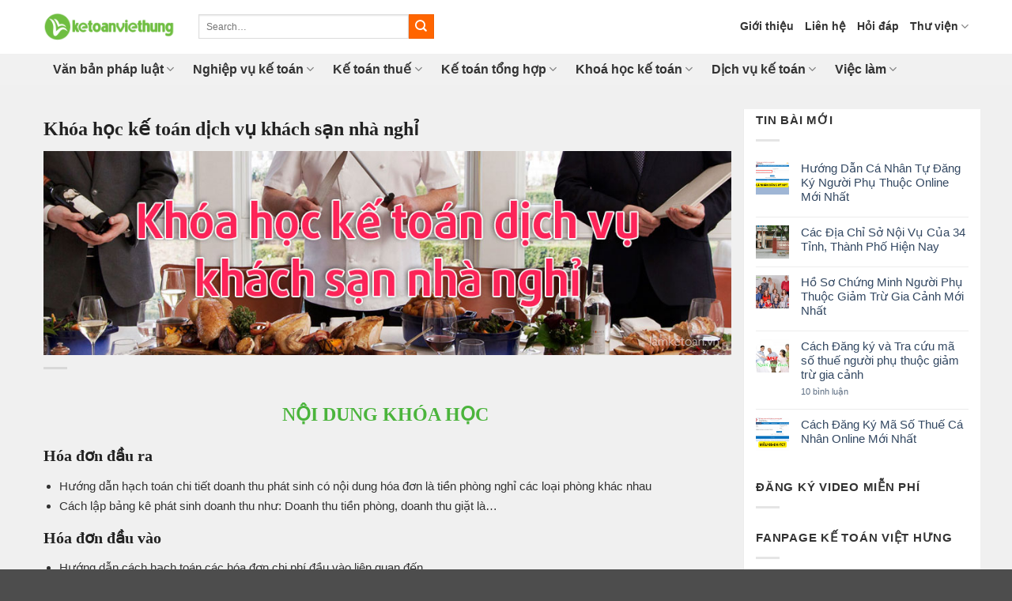

--- FILE ---
content_type: text/html; charset=UTF-8
request_url: https://lamketoan.edu.vn/khoa-hoc-ke-toan-dich-vu-khach-san-nha-nghi.html
body_size: 20087
content:
<!DOCTYPE html><html lang="vi" prefix="og: https://ogp.me/ns#" class="loading-site no-js"><head><script data-no-optimize="1">var litespeed_docref=sessionStorage.getItem("litespeed_docref");litespeed_docref&&(Object.defineProperty(document,"referrer",{get:function(){return litespeed_docref}}),sessionStorage.removeItem("litespeed_docref"));</script> <meta charset="UTF-8" /><link rel="profile" href="http://gmpg.org/xfn/11" /><link rel="pingback" href="https://lamketoan.edu.vn/xmlrpc.php" /><meta name="viewport" content="width=device-width, initial-scale=1" /><title>Khóa Học Kế Toán Dịch Vụ Khách Sạn Nhà Nghỉ</title><meta name="description" content="Khóa học kế toán dịch vụ khách sạn nhà nghỉ sẽ giúp bạn nắm bắt được toàn bộ công việc cần làm, cách hạch toán, và lên báo cáo tài chính"/><meta name="robots" content="follow, index, max-snippet:-1, max-video-preview:-1, max-image-preview:large"/><link rel="canonical" href="https://lamketoan.edu.vn/khoa-hoc-ke-toan-dich-vu-khach-san-nha-nghi.html" /><meta property="og:locale" content="vi_VN" /><meta property="og:type" content="article" /><meta property="og:title" content="Khóa Học Kế Toán Dịch Vụ Khách Sạn Nhà Nghỉ" /><meta property="og:description" content="Khóa học kế toán dịch vụ khách sạn nhà nghỉ sẽ giúp bạn nắm bắt được toàn bộ công việc cần làm, cách hạch toán, và lên báo cáo tài chính" /><meta property="og:url" content="https://lamketoan.edu.vn/khoa-hoc-ke-toan-dich-vu-khach-san-nha-nghi.html" /><meta property="og:site_name" content="Kế Toán Việt Hưng" /><meta property="article:publisher" content="https://www.facebook.com/lamketoan" /><meta property="article:tag" content="khách sạn" /><meta property="article:tag" content="nhà nghỉ" /><meta property="article:section" content="Thực hành kế toán" /><meta property="og:updated_time" content="2024-11-09T16:18:58+07:00" /><meta property="og:image" content="https://lamketoan.edu.vn/wp-content/uploads/2016/06/ke-toan-khach-san-nha-nghi.jpg" /><meta property="og:image:secure_url" content="https://lamketoan.edu.vn/wp-content/uploads/2016/06/ke-toan-khach-san-nha-nghi.jpg" /><meta property="og:image:width" content="450" /><meta property="og:image:height" content="300" /><meta property="og:image:alt" content="Khóa học kế toán dịch vụ khách sạn" /><meta property="og:image:type" content="image/jpeg" /><meta property="article:published_time" content="2016-08-11T12:15:09+07:00" /><meta property="article:modified_time" content="2024-11-09T16:18:58+07:00" /><meta name="twitter:card" content="summary_large_image" /><meta name="twitter:title" content="Khóa Học Kế Toán Dịch Vụ Khách Sạn Nhà Nghỉ" /><meta name="twitter:description" content="Khóa học kế toán dịch vụ khách sạn nhà nghỉ sẽ giúp bạn nắm bắt được toàn bộ công việc cần làm, cách hạch toán, và lên báo cáo tài chính" /><meta name="twitter:image" content="https://lamketoan.edu.vn/wp-content/uploads/2016/06/ke-toan-khach-san-nha-nghi.jpg" /><meta name="twitter:label1" content="Được viết bởi" /><meta name="twitter:data1" content="Cường Nguyễn" /><meta name="twitter:label2" content="Thời gian để đọc" /><meta name="twitter:data2" content="5 phút" /> <script type="application/ld+json" class="rank-math-schema-pro">{"@context":"https://schema.org","@graph":[{"@type":"Place","@id":"https://lamketoan.edu.vn/#place","address":{"@type":"PostalAddress","streetAddress":"S\u1ed1 2/2 ng\u00f5 84 Tr\u1ea7n Quang Di\u1ec7u, \u0110\u1ed1ng \u0110a, H\u00e0 N\u1ed9i","addressLocality":"H\u00e0 N\u1ed9i","addressRegion":"H\u00e0 N\u1ed9i","postalCode":"100000","addressCountry":"VN"}},{"@type":["EducationalOrganization","Organization"],"@id":"https://lamketoan.edu.vn/#organization","name":"K\u1ebe TO\u00c1N VI\u1ec6T H\u01afNG","url":"https://ketoanviethung.vn","sameAs":["https://www.facebook.com/lamketoan"],"email":"cskh@ketoanviethung.vn","address":{"@type":"PostalAddress","streetAddress":"S\u1ed1 2/2 ng\u00f5 84 Tr\u1ea7n Quang Di\u1ec7u, \u0110\u1ed1ng \u0110a, H\u00e0 N\u1ed9i","addressLocality":"H\u00e0 N\u1ed9i","addressRegion":"H\u00e0 N\u1ed9i","postalCode":"100000","addressCountry":"VN"},"logo":{"@type":"ImageObject","@id":"https://lamketoan.edu.vn/#logo","url":"https://ketoanviethung.vn/wp-content/uploads/2021/03/logo-viet-hung_v6_png.png","contentUrl":"https://ketoanviethung.vn/wp-content/uploads/2021/03/logo-viet-hung_v6_png.png","caption":"K\u1ebe TO\u00c1N VI\u1ec6T H\u01afNG","inLanguage":"vi"},"location":{"@id":"https://lamketoan.edu.vn/#place"}},{"@type":"WebSite","@id":"https://lamketoan.edu.vn/#website","url":"https://lamketoan.edu.vn","name":"K\u1ebe TO\u00c1N VI\u1ec6T H\u01afNG","publisher":{"@id":"https://lamketoan.edu.vn/#organization"},"inLanguage":"vi"},{"@type":"ImageObject","@id":"https://lamketoan.edu.vn/wp-content/uploads/2016/06/ke-toan-khach-san-nha-nghi.jpg","url":"https://lamketoan.edu.vn/wp-content/uploads/2016/06/ke-toan-khach-san-nha-nghi.jpg","width":"450","height":"300","inLanguage":"vi"},{"@type":"BreadcrumbList","@id":"https://lamketoan.edu.vn/khoa-hoc-ke-toan-dich-vu-khach-san-nha-nghi.html#breadcrumb","itemListElement":[{"@type":"ListItem","position":"1","item":{"@id":"https://ketoanviethung.vn","name":"Trang ch\u1ee7"}},{"@type":"ListItem","position":"2","item":{"@id":"https://lamketoan.edu.vn/khoa-hoc-ke-toan/thuc-hanh-ke-toan","name":"Th\u1ef1c h\u00e0nh k\u1ebf to\u00e1n"}},{"@type":"ListItem","position":"3","item":{"@id":"https://lamketoan.edu.vn/khoa-hoc-ke-toan-dich-vu-khach-san-nha-nghi.html","name":"Kh\u00f3a h\u1ecdc k\u1ebf to\u00e1n d\u1ecbch v\u1ee5 kh\u00e1ch s\u1ea1n nh\u00e0 ngh\u1ec9"}}]},{"@type":"WebPage","@id":"https://lamketoan.edu.vn/khoa-hoc-ke-toan-dich-vu-khach-san-nha-nghi.html#webpage","url":"https://lamketoan.edu.vn/khoa-hoc-ke-toan-dich-vu-khach-san-nha-nghi.html","name":"Kh\u00f3a H\u1ecdc K\u1ebf To\u00e1n D\u1ecbch V\u1ee5 Kh\u00e1ch S\u1ea1n Nh\u00e0 Ngh\u1ec9","datePublished":"2016-08-11T12:15:09+07:00","dateModified":"2024-11-09T16:18:58+07:00","isPartOf":{"@id":"https://lamketoan.edu.vn/#website"},"primaryImageOfPage":{"@id":"https://lamketoan.edu.vn/wp-content/uploads/2016/06/ke-toan-khach-san-nha-nghi.jpg"},"inLanguage":"vi","breadcrumb":{"@id":"https://lamketoan.edu.vn/khoa-hoc-ke-toan-dich-vu-khach-san-nha-nghi.html#breadcrumb"}},{"@type":"Person","@id":"https://lamketoan.edu.vn/tacgia/nguyen-cuong","name":"C\u01b0\u1eddng Nguy\u1ec5n","url":"https://lamketoan.edu.vn/tacgia/nguyen-cuong","image":{"@type":"ImageObject","@id":"https://lamketoan.edu.vn/wp-content/litespeed/avatar/5605ebfe61749f9c792c83e9de3570e6.jpg?ver=1769340320","url":"https://lamketoan.edu.vn/wp-content/litespeed/avatar/5605ebfe61749f9c792c83e9de3570e6.jpg?ver=1769340320","caption":"C\u01b0\u1eddng Nguy\u1ec5n","inLanguage":"vi"},"worksFor":{"@id":"https://lamketoan.edu.vn/#organization"}},{"@type":"Article","headline":"Kh\u00f3a H\u1ecdc K\u1ebf To\u00e1n D\u1ecbch V\u1ee5 Kh\u00e1ch S\u1ea1n Nh\u00e0 Ngh\u1ec9","keywords":"Kh\u00f3a h\u1ecdc k\u1ebf to\u00e1n d\u1ecbch v\u1ee5 kh\u00e1ch s\u1ea1n, k\u1ebf to\u00e1n d\u1ecbch v\u1ee5 kh\u00e1ch s\u1ea1n nh\u00e0 ngh\u1ec9","datePublished":"2016-08-11T12:15:09+07:00","dateModified":"2024-11-09T16:18:58+07:00","articleSection":"Th\u1ef1c h\u00e0nh k\u1ebf to\u00e1n","author":{"@id":"https://lamketoan.edu.vn/tacgia/nguyen-cuong","name":"C\u01b0\u1eddng Nguy\u1ec5n"},"publisher":{"@id":"https://lamketoan.edu.vn/#organization"},"description":"Kh\u00f3a h\u1ecdc k\u1ebf to\u00e1n d\u1ecbch v\u1ee5 kh\u00e1ch s\u1ea1n nh\u00e0 ngh\u1ec9 s\u1ebd gi\u00fap b\u1ea1n n\u1eafm b\u1eaft \u0111\u01b0\u1ee3c to\u00e0n b\u1ed9 c\u00f4ng vi\u1ec7c c\u1ea7n l\u00e0m, c\u00e1ch h\u1ea1ch to\u00e1n, v\u00e0 l\u00ean b\u00e1o c\u00e1o t\u00e0i ch\u00ednh","name":"Kh\u00f3a H\u1ecdc K\u1ebf To\u00e1n D\u1ecbch V\u1ee5 Kh\u00e1ch S\u1ea1n Nh\u00e0 Ngh\u1ec9","@id":"https://lamketoan.edu.vn/khoa-hoc-ke-toan-dich-vu-khach-san-nha-nghi.html#richSnippet","isPartOf":{"@id":"https://lamketoan.edu.vn/khoa-hoc-ke-toan-dich-vu-khach-san-nha-nghi.html#webpage"},"image":{"@id":"https://lamketoan.edu.vn/wp-content/uploads/2016/06/ke-toan-khach-san-nha-nghi.jpg"},"inLanguage":"vi","mainEntityOfPage":{"@id":"https://lamketoan.edu.vn/khoa-hoc-ke-toan-dich-vu-khach-san-nha-nghi.html#webpage"}}]}</script> <link rel='prefetch' href='https://lamketoan.edu.vn/wp-content/themes/flatsome/assets/js/flatsome.js?ver=e2eddd6c228105dac048' /><link rel='prefetch' href='https://lamketoan.edu.vn/wp-content/themes/flatsome/assets/js/chunk.slider.js?ver=3.20.3' /><link rel='prefetch' href='https://lamketoan.edu.vn/wp-content/themes/flatsome/assets/js/chunk.popups.js?ver=3.20.3' /><link rel='prefetch' href='https://lamketoan.edu.vn/wp-content/themes/flatsome/assets/js/chunk.tooltips.js?ver=3.20.3' /><link rel="alternate" type="application/rss+xml" title="Dòng thông tin Kế Toán Việt Hưng &raquo;" href="https://lamketoan.edu.vn/feed" /><link rel="alternate" type="application/rss+xml" title="Kế Toán Việt Hưng &raquo; Dòng bình luận" href="https://lamketoan.edu.vn/comments/feed" /><link rel="alternate" type="application/rss+xml" title="Kế Toán Việt Hưng &raquo; Khóa học kế toán dịch vụ khách sạn nhà nghỉ Dòng bình luận" href="https://lamketoan.edu.vn/khoa-hoc-ke-toan-dich-vu-khach-san-nha-nghi.html/feed" /><link rel="alternate" title="oNhúng (JSON)" type="application/json+oembed" href="https://lamketoan.edu.vn/wp-json/oembed/1.0/embed?url=https%3A%2F%2Flamketoan.edu.vn%2Fkhoa-hoc-ke-toan-dich-vu-khach-san-nha-nghi.html" /><link rel="alternate" title="oNhúng (XML)" type="text/xml+oembed" href="https://lamketoan.edu.vn/wp-json/oembed/1.0/embed?url=https%3A%2F%2Flamketoan.edu.vn%2Fkhoa-hoc-ke-toan-dich-vu-khach-san-nha-nghi.html&#038;format=xml" /><link data-optimized="2" rel="stylesheet" href="https://lamketoan.edu.vn/wp-content/litespeed/css/dfd691a0b41d2d3a815a109840c92f0e.css?ver=5aa68" /> <script type="litespeed/javascript" data-src="https://lamketoan.edu.vn/wp-includes/js/jquery/jquery.min.js" id="jquery-core-js"></script> <link rel="https://api.w.org/" href="https://lamketoan.edu.vn/wp-json/" /><link rel="alternate" title="JSON" type="application/json" href="https://lamketoan.edu.vn/wp-json/wp/v2/posts/1794" /><link rel="EditURI" type="application/rsd+xml" title="RSD" href="https://lamketoan.edu.vn/xmlrpc.php?rsd" /><meta name="generator" content="WordPress 6.9" /><link rel='shortlink' href='https://lamketoan.edu.vn/?p=1794' /> <script type="litespeed/javascript" data-src="https://www.googletagmanager.com/gtag/js?id=AW-1014787323"></script> <script type="litespeed/javascript">window.dataLayer=window.dataLayer||[];function gtag(){dataLayer.push(arguments)}
gtag('js',new Date());gtag('config','AW-1014787323')</script> <meta name="google-site-verification" content="kJsgfkQ-1wwQzRKXinAqBA-cMq55ZjtlxrkOiKGzBFs" /> <script type="litespeed/javascript">(function(w,d,s,l,i){w[l]=w[l]||[];w[l].push({'gtm.start':new Date().getTime(),event:'gtm.js'});var f=d.getElementsByTagName(s)[0],j=d.createElement(s),dl=l!='dataLayer'?'&l='+l:'';j.async=!0;j.src='https://www.googletagmanager.com/gtm.js?id='+i+dl;f.parentNode.insertBefore(j,f)})(window,document,'script','dataLayer','GTM-WTSNZ2')</script>  <script type="litespeed/javascript" data-src="https://www.googletagmanager.com/gtag/js?id=G-NY24XQYZQP"></script> <script type="litespeed/javascript">window.dataLayer=window.dataLayer||[];function gtag(){dataLayer.push(arguments)}
gtag('js',new Date());gtag('config','G-NY24XQYZQP')</script> <noscript><img height="1" width="1" style="display:none"
src="https://www.facebook.com/tr?id=525044862064539&ev=PageView&noscript=1"
/></noscript><noscript><img height="1" width="1" style="display:none"
src="https://www.facebook.com/tr?id=329547752280764&ev=PageView&noscript=1"
/></noscript><div id='arcontactus'></div><link rel="icon" href="https://lamketoan.edu.vn/wp-content/uploads/2015/05/cropped-favicon-32x32.png" sizes="32x32" /><link rel="icon" href="https://lamketoan.edu.vn/wp-content/uploads/2015/05/cropped-favicon-192x192.png" sizes="192x192" /><link rel="apple-touch-icon" href="https://lamketoan.edu.vn/wp-content/uploads/2015/05/cropped-favicon-180x180.png" /><meta name="msapplication-TileImage" content="https://lamketoan.edu.vn/wp-content/uploads/2015/05/cropped-favicon-270x270.png" /></head><body class="wp-singular post-template-default single single-post postid-1794 single-format-standard wp-theme-flatsome lightbox nav-dropdown-has-arrow nav-dropdown-has-shadow nav-dropdown-has-border has-ftoc"><a class="skip-link screen-reader-text" href="#main">Skip to content</a><div id="wrapper"><header id="header" class="header has-sticky sticky-jump"><div class="header-wrapper"><div id="top-bar" class="header-top hide-for-sticky show-for-medium"><div class="flex-row container"><div class="flex-col hide-for-medium flex-left"><ul class="nav nav-left medium-nav-center nav-small  nav-box"></ul></div><div class="flex-col hide-for-medium flex-center"><ul class="nav nav-center nav-small  nav-box"></ul></div><div class="flex-col hide-for-medium flex-right"><ul class="nav top-bar-nav nav-right nav-small  nav-box"></ul></div><div class="flex-col show-for-medium flex-grow"><ul class="nav nav-center nav-small mobile-nav  nav-box"><li class="html custom html_topbar_left"><span style="font-size: 12pt;"><strong><span style="color: #ed1c24;"><a style="color: #ed1c24;" href="tel:0988680223">098.868.0223</a></span> </strong></span>
<span style="font-size: 11pt;"><span style="color: #333333;"><a style="color: #333333;" href="https://ketoanviethung.vn/dang-ky-hoc">Đăng ký học<span style="color: #f5f5f5;"> </span></a></span><span style="color: #999999;">|</span> <span style="color: #333333;"><a style="color: #333333;" href="https://ketoanviethung.vn/thanh-toan">Thanh toán</a></span></li></ul></div></div></div><div id="masthead" class="header-main hide-for-sticky"><div class="header-inner flex-row container logo-left medium-logo-left" role="navigation"><div id="logo" class="flex-col logo"><a href="https://lamketoan.edu.vn/" title="Kế Toán Việt Hưng - Đào Tạo Kế Toán Thực Hành Thực Tế Số 1 Việt Nam" rel="home">
<img data-lazyloaded="1" src="[data-uri]" width="390" height="82" data-src="https://lamketoan.edu.vn/wp-content/uploads/2021/03/logo-viet-hung_v6_png.png" class="header_logo header-logo" alt="Kế Toán Việt Hưng"/><img data-lazyloaded="1" src="[data-uri]" width="390" height="82" data-src="https://lamketoan.edu.vn/wp-content/uploads/2021/03/logo-viet-hung_v6_png.png" class="header-logo-dark" alt="Kế Toán Việt Hưng"/></a></div><div class="flex-col show-for-medium flex-left"><ul class="mobile-nav nav nav-left "></ul></div><div class="flex-col hide-for-medium flex-left
flex-grow"><ul class="header-nav header-nav-main nav nav-left  nav-size-medium" ><li class="header-search-form search-form html relative has-icon"><div class="header-search-form-wrapper"><div class="searchform-wrapper ux-search-box relative is-normal"><form method="get" class="searchform" action="https://lamketoan.edu.vn/" role="search"><div class="flex-row relative"><div class="flex-col flex-grow">
<input type="search" class="search-field mb-0" name="s" value="" id="s" placeholder="Search&hellip;" /></div><div class="flex-col">
<button type="submit" class="ux-search-submit submit-button secondary button icon mb-0" aria-label="Submit">
<i class="icon-search" aria-hidden="true"></i>				</button></div></div><div class="live-search-results text-left z-top"></div></form></div></div></li></ul></div><div class="flex-col hide-for-medium flex-right"><ul class="header-nav header-nav-main nav nav-right  nav-size-medium"><li id="menu-item-1774" class="menu-item menu-item-type-post_type menu-item-object-page menu-item-1774 menu-item-design-default"><a href="https://lamketoan.edu.vn/gioi-thieu" class="nav-top-link">Giới thiệu</a></li><li id="menu-item-634" class="menu-item menu-item-type-custom menu-item-object-custom menu-item-634 menu-item-design-default"><a href="#" class="nav-top-link">Liên hệ</a></li><li id="menu-item-1678" class="menu-item menu-item-type-taxonomy menu-item-object-category menu-item-1678 menu-item-design-default"><a href="https://lamketoan.edu.vn/hoi-dap" class="nav-top-link">Hỏi đáp</a></li><li id="menu-item-1679" class="menu-item menu-item-type-custom menu-item-object-custom menu-item-has-children menu-item-1679 menu-item-design-default has-dropdown"><a href="#" class="nav-top-link" aria-expanded="false" aria-haspopup="menu">Thư viện<i class="icon-angle-down" aria-hidden="true"></i></a><ul class="sub-menu nav-dropdown nav-dropdown-default"><li id="menu-item-3772" class="menu-item menu-item-type-taxonomy menu-item-object-category menu-item-3772"><a href="https://lamketoan.edu.vn/de-thi-ke-toan">Đề thi kế toán</a></li><li id="menu-item-1680" class="menu-item menu-item-type-taxonomy menu-item-object-category menu-item-1680"><a href="https://lamketoan.edu.vn/khoa-luan-tot-nghiep">Khóa luận tốt nghiệp</a></li></ul></li></ul></div><div class="flex-col show-for-medium flex-right"><ul class="mobile-nav nav nav-right "><li class="nav-icon has-icon">
<a href="#" class="is-small" data-open="#main-menu" data-pos="right" data-bg="main-menu-overlay" role="button" aria-label="Menu" aria-controls="main-menu" aria-expanded="false" aria-haspopup="dialog" data-flatsome-role-button>
<i class="icon-menu" aria-hidden="true"></i>					</a></li></ul></div></div></div><div id="wide-nav" class="header-bottom wide-nav hide-for-medium"><div class="flex-row container"><div class="flex-col hide-for-medium flex-left"><ul class="nav header-nav header-bottom-nav nav-left  nav-box nav-size-large"><li id="menu-item-990" class="menu-item menu-item-type-taxonomy menu-item-object-category menu-item-has-children menu-item-990 menu-item-design-default has-dropdown"><a href="https://lamketoan.edu.vn/van-ban-phap-luat" class="nav-top-link" aria-expanded="false" aria-haspopup="menu">Văn bản pháp luật<i class="icon-angle-down" aria-hidden="true"></i></a><ul class="sub-menu nav-dropdown nav-dropdown-default"><li id="menu-item-992" class="menu-item menu-item-type-taxonomy menu-item-object-category menu-item-992"><a href="https://lamketoan.edu.vn/van-ban-phap-luat/thong-tu-nghi-dinh">Thông tư &#8211; Nghị định</a></li><li id="menu-item-991" class="menu-item menu-item-type-taxonomy menu-item-object-category menu-item-991"><a href="https://lamketoan.edu.vn/van-ban-phap-luat/lao-dong-bao-hiem">Lao động &#8211; Bảo hiểm</a></li><li id="menu-item-994" class="menu-item menu-item-type-taxonomy menu-item-object-category menu-item-994"><a href="https://lamketoan.edu.vn/van-ban-phap-luat/huong-dan">Hướng dẫn</a></li></ul></li><li id="menu-item-993" class="menu-item menu-item-type-taxonomy menu-item-object-category menu-item-has-children menu-item-993 menu-item-design-default has-dropdown"><a href="https://lamketoan.edu.vn/nghiep-vu-ke-toan" class="nav-top-link" aria-expanded="false" aria-haspopup="menu">Nghiệp vụ kế toán<i class="icon-angle-down" aria-hidden="true"></i></a><ul class="sub-menu nav-dropdown nav-dropdown-default"><li id="menu-item-1928" class="menu-item menu-item-type-taxonomy menu-item-object-category menu-item-1928"><a href="https://lamketoan.edu.vn/nghiep-vu-ke-toan/ke-toan-xay-dung">Kế toán xây dựng</a></li><li id="menu-item-1985" class="menu-item menu-item-type-taxonomy menu-item-object-category menu-item-1985"><a href="https://lamketoan.edu.vn/nghiep-vu-ke-toan/ke-toan-thuong-mai-dich-vu">Kế toán thương mại dịch vụ</a></li><li id="menu-item-2187" class="menu-item menu-item-type-taxonomy menu-item-object-category menu-item-2187"><a href="https://lamketoan.edu.vn/nghiep-vu-ke-toan/ke-toan-nha-hang-khach-san">Kế toán nhà hàng khách sạn</a></li><li id="menu-item-2186" class="menu-item menu-item-type-taxonomy menu-item-object-category menu-item-2186"><a href="https://lamketoan.edu.vn/nghiep-vu-ke-toan/ke-toan-hanh-chinh-su-nghiep">Kế toán hành chính sự nghiệp</a></li></ul></li><li id="menu-item-30" class="menu-item menu-item-type-taxonomy menu-item-object-category menu-item-has-children menu-item-30 menu-item-design-default has-dropdown"><a href="https://lamketoan.edu.vn/ke-toan-thue" class="nav-top-link" aria-expanded="false" aria-haspopup="menu">Kế toán thuế<i class="icon-angle-down" aria-hidden="true"></i></a><ul class="sub-menu nav-dropdown nav-dropdown-default"><li id="menu-item-47" class="menu-item menu-item-type-taxonomy menu-item-object-category menu-item-47"><a href="https://lamketoan.edu.vn/ke-toan-thue/hoa-don-gia-tri-gia-tang">Hóa đơn giá trị gia tăng</a></li><li id="menu-item-49" class="menu-item menu-item-type-taxonomy menu-item-object-category menu-item-49"><a href="https://lamketoan.edu.vn/ke-toan-thue/thue-gia-tri-gia-tang">Thuế giá trị gia tăng</a></li><li id="menu-item-51" class="menu-item menu-item-type-taxonomy menu-item-object-category menu-item-51"><a href="https://lamketoan.edu.vn/ke-toan-thue/thue-thu-nhap-ca-nhan">Thuế thu nhập cá nhân</a></li><li id="menu-item-52" class="menu-item menu-item-type-taxonomy menu-item-object-category menu-item-52"><a href="https://lamketoan.edu.vn/ke-toan-thue/thue-thu-nhap-doanh-nghiep">Thuế thu nhập doanh nghiệp</a></li><li id="menu-item-53" class="menu-item menu-item-type-taxonomy menu-item-object-category menu-item-53"><a href="https://lamketoan.edu.vn/ke-toan-thue/thue-tieu-thu-dac-biet">Thuế tiêu thụ đặc biệt</a></li><li id="menu-item-50" class="menu-item menu-item-type-taxonomy menu-item-object-category menu-item-50"><a href="https://lamketoan.edu.vn/ke-toan-thue/thue-mon-bai">Thuế môn bài</a></li><li id="menu-item-54" class="menu-item menu-item-type-taxonomy menu-item-object-category menu-item-54"><a href="https://lamketoan.edu.vn/ke-toan-thue/xu-phat-vi-pham-luat-thue">Xử phạt vi phạm luật thuế</a></li></ul></li><li id="menu-item-2742" class="menu-item menu-item-type-taxonomy menu-item-object-category menu-item-has-children menu-item-2742 menu-item-design-default has-dropdown"><a href="https://lamketoan.edu.vn/ke-toan-tong-hop" class="nav-top-link" aria-expanded="false" aria-haspopup="menu">Kế toán tổng hợp<i class="icon-angle-down" aria-hidden="true"></i></a><ul class="sub-menu nav-dropdown nav-dropdown-default"><li id="menu-item-2743" class="menu-item menu-item-type-taxonomy menu-item-object-category menu-item-2743"><a href="https://lamketoan.edu.vn/ke-toan-tong-hop/bao-cao-tai-chinh">Báo cáo tài chính</a></li><li id="menu-item-2748" class="menu-item menu-item-type-taxonomy menu-item-object-category menu-item-2748"><a href="https://lamketoan.edu.vn/ke-toan-tong-hop/tai-san-co-dinh">Tài sản cố định</a></li><li id="menu-item-2744" class="menu-item menu-item-type-taxonomy menu-item-object-category menu-item-2744"><a href="https://lamketoan.edu.vn/ke-toan-tong-hop/ke-toan-cong-cu-dung-cu">Kế toán công cụ dụng cụ</a></li><li id="menu-item-2745" class="menu-item menu-item-type-taxonomy menu-item-object-category menu-item-2745"><a href="https://lamketoan.edu.vn/ke-toan-tong-hop/ke-toan-cong-no">Kế toán công nợ</a></li><li id="menu-item-2746" class="menu-item menu-item-type-taxonomy menu-item-object-category menu-item-2746"><a href="https://lamketoan.edu.vn/ke-toan-tong-hop/ke-toan-kho">Kế toán kho</a></li><li id="menu-item-2747" class="menu-item menu-item-type-taxonomy menu-item-object-category menu-item-2747"><a href="https://lamketoan.edu.vn/ke-toan-tong-hop/ke-toan-tien-luong">Kế toán tiền lương</a></li><li id="menu-item-2786" class="menu-item menu-item-type-taxonomy menu-item-object-category menu-item-2786"><a href="https://lamketoan.edu.vn/tu-hoc-ke-toan">Tự học kế toán Excel</a></li></ul></li><li id="menu-item-3745" class="menu-item menu-item-type-taxonomy menu-item-object-category current-post-ancestor menu-item-has-children menu-item-3745 menu-item-design-default has-dropdown"><a href="https://lamketoan.edu.vn/khoa-hoc-ke-toan" class="nav-top-link" aria-expanded="false" aria-haspopup="menu">Khoá học kế toán<i class="icon-angle-down" aria-hidden="true"></i></a><ul class="sub-menu nav-dropdown nav-dropdown-default"><li id="menu-item-1978" class="menu-item menu-item-type-taxonomy menu-item-object-category menu-item-1978"><a href="https://lamketoan.edu.vn/khoa-hoc-ke-toan/ly-thuyet-ke-toan">Lý thuyết kế toán</a></li><li id="menu-item-1979" class="menu-item menu-item-type-taxonomy menu-item-object-category current-post-ancestor current-menu-parent current-post-parent menu-item-1979 active"><a href="https://lamketoan.edu.vn/khoa-hoc-ke-toan/thuc-hanh-ke-toan">Thực hành kế toán</a></li></ul></li><li id="menu-item-3765" class="menu-item menu-item-type-taxonomy menu-item-object-category menu-item-has-children menu-item-3765 menu-item-design-default has-dropdown"><a href="https://lamketoan.edu.vn/dich-vu-ke-toan" class="nav-top-link" aria-expanded="false" aria-haspopup="menu">Dịch vụ kế toán<i class="icon-angle-down" aria-hidden="true"></i></a><ul class="sub-menu nav-dropdown nav-dropdown-default"><li id="menu-item-3766" class="menu-item menu-item-type-taxonomy menu-item-object-category menu-item-3766"><a href="https://lamketoan.edu.vn/dich-vu-ke-toan/dich-vu-bao-cao-tai-chinh">Dịch vụ báo cáo tài chính</a></li><li id="menu-item-3767" class="menu-item menu-item-type-taxonomy menu-item-object-category menu-item-3767"><a href="https://lamketoan.edu.vn/dich-vu-ke-toan/dich-vu-ke-toan-thue">Dịch vụ kế toán thuế</a></li></ul></li><li id="menu-item-594" class="menu-item menu-item-type-taxonomy menu-item-object-category menu-item-has-children menu-item-594 menu-item-design-default has-dropdown"><a href="https://lamketoan.edu.vn/viec-lam" class="nav-top-link" aria-expanded="false" aria-haspopup="menu">Việc làm<i class="icon-angle-down" aria-hidden="true"></i></a><ul class="sub-menu nav-dropdown nav-dropdown-default"><li id="menu-item-595" class="menu-item menu-item-type-taxonomy menu-item-object-category menu-item-595"><a href="https://lamketoan.edu.vn/viec-lam/bi-quyet-xin-viec-lam">Bí quyết xin việc làm</a></li><li id="menu-item-596" class="menu-item menu-item-type-taxonomy menu-item-object-category menu-item-596"><a href="https://lamketoan.edu.vn/viec-lam/mau-ho-don-xin-viec">Mẫu đơn xin việc</a></li><li id="menu-item-597" class="menu-item menu-item-type-taxonomy menu-item-object-category menu-item-597"><a href="https://lamketoan.edu.vn/viec-lam/tuyen-dung-ke-toan">Tuyển dụng kế toán</a></li></ul></li></ul></div><div class="flex-col hide-for-medium flex-right flex-grow"><ul class="nav header-nav header-bottom-nav nav-right  nav-box nav-size-large"></ul></div></div></div><div class="header-bg-container fill"><div class="header-bg-image fill"></div><div class="header-bg-color fill"></div></div></div></header><main id="main" class=""><div id="content" class="blog-wrapper blog-single page-wrapper"><div class="row row-large row-divided "><div class="large-9 col"><article id="post-1794" class="post-1794 post type-post status-publish format-standard has-post-thumbnail hentry category-thuc-hanh-ke-toan tag-khach-san tag-nha-nghi post-ftoc"><div class="article-inner "><header class="entry-header"><div class="entry-header-text entry-header-text-top text-left"><h6 class="entry-category is-xsmall"><a href="https://lamketoan.edu.vn/khoa-hoc-ke-toan/thuc-hanh-ke-toan" rel="category tag">Thực hành kế toán</a></h6><h1 class="entry-title">Khóa học kế toán dịch vụ khách sạn nhà nghỉ</h1><div class="entry-divider is-divider small"></div></div></header><div class="entry-content single-page"><div id="ftwp-postcontent"><p><img data-lazyloaded="1" src="[data-uri]" decoding="async" class="aligncenter size-full wp-image-3132" data-src="http://lamketoan.edu.vn/wp-content/uploads/2016/06/khoa-hoc-ke-toan-dich-vu-khach-san-nha-nghi.jpg" alt="khoa-hoc-ke-toan-dich-vu-khach-san-nha-nghi" width="1010" height="300" title="Khóa học kế toán dịch vụ khách sạn nhà nghỉ 13" data-srcset="https://lamketoan.edu.vn/wp-content/uploads/2016/06/khoa-hoc-ke-toan-dich-vu-khach-san-nha-nghi.jpg 1010w, https://lamketoan.edu.vn/wp-content/uploads/2016/06/khoa-hoc-ke-toan-dich-vu-khach-san-nha-nghi-300x89.jpg 300w, https://lamketoan.edu.vn/wp-content/uploads/2016/06/khoa-hoc-ke-toan-dich-vu-khach-san-nha-nghi-768x228.jpg 768w" data-sizes="(max-width: 1010px) 100vw, 1010px" /></p><div class="is-divider divider clearfix" ></div><div id="ftwp-container-outer" class="ftwp-in-post ftwp-float-none"><div id="ftwp-container" class="ftwp-wrap ftwp-hidden-state ftwp-minimize ftwp-middle-right"><button type="button" id="ftwp-trigger" class="ftwp-shape-round ftwp-border-thin" title="click To Maximize The Table Of Contents"><span class="ftwp-trigger-icon ftwp-icon-number"></span></button><nav id="ftwp-contents" class="ftwp-shape-round ftwp-border-thin"><header id="ftwp-header"><span id="ftwp-header-control" class="ftwp-icon-number"></span><button type="button" id="ftwp-header-minimize" class="ftwp-icon-expand" aria-labelledby="ftwp-header-title" aria-label="Expand or collapse"></button><h3 id="ftwp-header-title">NỘI DUNG</h3></header><ol id="ftwp-list" class="ftwp-liststyle-decimal ftwp-effect-rectangle-in ftwp-list-nest ftwp-strong-first ftwp-colexp ftwp-colexp-icon"><li class="ftwp-item ftwp-has-sub ftwp-expand"><button type="button" aria-label="Expand or collapse" class="ftwp-icon-expand"></button><a class="ftwp-anchor" href="#ftoc-heading-1"><span class="ftwp-text">NỘI DUNG KHÓA HỌC </span></a><ol class="ftwp-sub"><li class="ftwp-item"><a class="ftwp-anchor" href="#ftoc-heading-2"><span class="ftwp-text">Hóa đơn đầu ra</span></a></li><li class="ftwp-item"><a class="ftwp-anchor" href="#ftoc-heading-3"><span class="ftwp-text">Hóa đơn đầu vào</span></a></li></ol></li><li class="ftwp-item"><a class="ftwp-anchor" href="#ftoc-heading-4"><span class="ftwp-text">HỌC PHÍ VÀ KHUYẾN MẠI</span></a></li><li class="ftwp-item ftwp-has-sub ftwp-expand"><button type="button" aria-label="Expand or collapse" class="ftwp-icon-expand"></button><a class="ftwp-anchor" href="#ftoc-heading-5"><span class="ftwp-text">ƯU THẾ VƯỢT TRỘI</span></a><ol class="ftwp-sub"><li class="ftwp-item"><a class="ftwp-anchor" href="#ftoc-heading-6"><span class="ftwp-text">Học trực tuyến 100%</span></a></li><li class="ftwp-item"><a class="ftwp-anchor" href="#ftoc-heading-7"><span class="ftwp-text">Chất lượng giảng dạy hàng đầu</span></a></li><li class="ftwp-item"><a class="ftwp-anchor" href="#ftoc-heading-8"><span class="ftwp-text">Hỗ trợ tư vấn 24/7</span></a></li></ol></li><li class="ftwp-item ftwp-has-sub ftwp-expand"><button type="button" aria-label="Expand or collapse" class="ftwp-icon-expand"></button><a class="ftwp-anchor" href="#ftoc-heading-9"><span class="ftwp-text">PHƯƠNG PHÁP ĐÀO TẠO</span></a><ol class="ftwp-sub"><li class="ftwp-item"><a class="ftwp-anchor" href="#ftoc-heading-10"><span class="ftwp-text">Phương pháp học truyền thống</span></a></li><li class="ftwp-item"><a class="ftwp-anchor" href="#ftoc-heading-11"><span class="ftwp-text">Học tại Lamketoan.vn</span></a></li></ol></li><li class="ftwp-item"><a class="ftwp-anchor" href="#ftoc-heading-12"><span class="ftwp-text">ĐÁNH GIÁ CỦA HỌC VIÊN</span></a></li><li class="ftwp-item"><a class="ftwp-anchor" href="#ftoc-heading-13"><span class="ftwp-text">GƯƠNG MẶT GIẢNG VIÊN</span></a></li><li class="ftwp-item"><a class="ftwp-anchor" href="#ftoc-heading-14"><span class="ftwp-text">Khóa học thực hành tin học văn phòng</span></a></li><li class="ftwp-item"><a class="ftwp-anchor" href="#ftoc-heading-15"><span class="ftwp-text">Khoá học kế toán sản xuất online</span></a></li><li class="ftwp-item"><a class="ftwp-anchor" href="#ftoc-heading-16"><span class="ftwp-text">Khóa học thực hành kế toán tổng hợp xuất nhập khẩu</span></a></li><li class="ftwp-item"><a class="ftwp-anchor" href="#ftoc-heading-17"><span class="ftwp-text">Khóa học phần mềm kế toán Fast – Misa</span></a></li><li class="ftwp-item"><a class="ftwp-anchor" href="#ftoc-heading-18"><span class="ftwp-text">Khóa học thực hành kế toán hành chính sự nghiệp dự án</span></a></li></ol></nav></div></div><h3 id="ftoc-heading-1" class="ftwp-heading" style="text-align: center;"><span style="color: #4bb43c; font-size: 24px;"><strong>NỘI DUNG KHÓA HỌC </strong></span></h3><h4 id="ftoc-heading-2" class="ftwp-heading"><span style="font-size: 20px;">Hóa đơn đầu ra</span></h4><ul><li>Hướng dẫn hạch toán chi tiết doanh thu phát sinh có nội dung hóa đơn là tiền phòng nghỉ các loại phòng khác nhau</li><li>Cách lập bảng kê phát sinh doanh thu như: Doanh thu tiền phòng, doanh thu giặt là…</li></ul><h4 id="ftoc-heading-3" class="ftwp-heading"><span style="font-size: 20px;">Hóa đơn đầu vào</span></h4><ul><li>Hướng dẫn cách hạch toán các hóa đơn chi phí đầu vào liên quan đến</li></ul><p style="padding-left: 30px;">+ Chi phí hóa đơn tiền giặt ủi</p><p style="padding-left: 30px;">+ Tiền điện hàng tháng dùng cho dịch vụ buồn phòng</p><p style="padding-left: 30px;">+ Cước chuyển phát nhanh liên quan dịch vụ CPN cho khách</p><p style="padding-left: 30px;">+ Hạch toán các loại tạp phẩm</p><p style="padding-left: 30px;">+ Các loại chi phí quảng cáo, chi phí truyền hình cáp</p><p style="padding-left: 30px;">+ Tiền vận chuyển đưa đón khách<img data-lazyloaded="1" src="[data-uri]" decoding="async" class="size-full wp-image-1804 alignright" data-src="http://lamketoan.edu.vn/wp-content/uploads/2016/06/ke-toan-khach-san-nha-nghi.jpg" alt="ke toan khach san nha nghi" width="450" height="300" title="Khóa học kế toán dịch vụ khách sạn nhà nghỉ 14" data-srcset="https://lamketoan.edu.vn/wp-content/uploads/2016/06/ke-toan-khach-san-nha-nghi.jpg 450w, https://lamketoan.edu.vn/wp-content/uploads/2016/06/ke-toan-khach-san-nha-nghi-300x200.jpg 300w" data-sizes="(max-width: 450px) 100vw, 450px" /></p><ul><li>Hướng dẫn cách hạch toán các hóa đơn mua CCDC như mua tivi, tủ lạnh, điều hòa, bàn ghế, giường, đệm, vỏ ga gối…. và cách theo dõi chính xác vừa nhanh vừa phù hợp luật thuế.</li><li>Hướng dẫn hạch toán mua và ghi tăng, tính khấu hao TSCĐ , thanh lý TSCĐ</li><li>Cách lập bảng chấm công, bảng lương cho loại hình này thế nào thì được thuế chấp nhận</li><li>Cách tập hợp chi phí rồi phân bổ chi phí liên quan đến giá thành của chi phí buồng phòng này</li><li>So sánh doanh thu – giá vốn của các hợp đồng, hóa đơn, đơn hàng để phân bổ chi phí cho phù hợp theo tỷ lệ doanh thu – giá vốn</li><li>Cuối cùng là Giáo viên sẽ hướng dẫn cho bạn các kinh nghiệm lên BCTC bao gồm:</li></ul><p style="padding-left: 30px;">+ Cân đối các chỉ tiêu phù hợp để lên BCTC từ đó lên bảng cân đối kế toán, kết quả hoạt động sản xuất kinh doanh, lưu chuyển tiền tệ, thuyết minh báo cáo tài chính.</p><ul><li>Giáo viên truyền đạt các câu hỏi thường gặp khi quyết toán mà cán bộ thuế thường hỏi các bạn khi quyết toán tại doanh nghiệp này.</li></ul><div class="is-divider divider clearfix" ></div><h3 id="ftoc-heading-4" class="ftwp-heading" style="text-align: center;"><span style="color: #4bb43c; font-size: 24px;"><strong>HỌC PHÍ VÀ KHUYẾN MẠI</strong></span></h3><p style="text-align: center;"><strong>HỌC PHÍ</strong></p><p style="text-align: left;">💎 Tự học:<strong> <span style="color: #ff0000;">320.000đ</span></strong><span style="color: #ff0000;"> </span><br />
💎 Giáo viên riêng:<strong> <span style="color: #ff0000;">3.200.000đ </span></strong><br />
💎 Lớp trực tuyến:<strong> <span style="color: #ff0000;">3.000.000đ</span></strong><span style="color: #ff0000;"> </span><br />
💎 Lớp tập trung:<strong> <span style="color: #ff0000;">3.400.000đ</span></strong><span style="color: #ff0000;"> </span><br />
💎 Giáo trình riêng:<strong> <span style="color: #ff0000;">&gt;= </span></strong><span style="color: #ff0000;"><strong>4.200.000đ</strong></span><br />
💎 <strong><a href="http://lamketoan.vn/cac-hinh-thuc-hoc-ke-toan" rel="nofollow noopener" target="_blank">Xem giải thích các hình thức học</a></strong></p><p style="text-align: left;"><p style="text-align: center;"><p style="text-align: center;"><p><img data-lazyloaded="1" src="[data-uri]" decoding="async" class="aligncenter size-full wp-image-3048" data-src="http://lamketoan.edu.vn/wp-content/uploads/2016/08/phone.png" alt="phone" width="283" height="102" title="Khóa học kế toán dịch vụ khách sạn nhà nghỉ 15"></p><p><a href="http://lamketoan.vn/dang-ky-hoc" rel="nofollow noopener" target="_blank"><img data-lazyloaded="1" src="[data-uri]" decoding="async" class="aligncenter size-full wp-image-3050" data-src="http://lamketoan.edu.vn/wp-content/uploads/2016/08/dang-ky.png" alt="dang-ky" width="283" height="102" title="Khóa học kế toán dịch vụ khách sạn nhà nghỉ 16"></a><br />
<a href="http://lamketoan.vn/thanh-toan" rel="nofollow noopener" target="_blank"><img data-lazyloaded="1" src="[data-uri]" decoding="async" class="aligncenter size-full wp-image-3053" data-src="http://lamketoan.edu.vn/wp-content/uploads/2016/08/thu-tuc-thanh-toan.png" alt="thu-tuc-thanh-toan" width="283" height="102" title="Khóa học kế toán dịch vụ khách sạn nhà nghỉ 17"></a></p><p style="text-align: left;"><div class="is-divider divider clearfix" ></div><h3 id="ftoc-heading-5" class="ftwp-heading" style="text-align: center;"><span style="color: #4bb43c; font-size: 24px;"><strong>ƯU THẾ VƯỢT TRỘI</strong></span></h3><p style="text-align: left;"><h4 id="ftoc-heading-6" class="ftwp-heading" style="text-align: center;"><strong><span style="color: #ff6600;">Học trực tuyến 100%</span></strong></h4><p style="text-align: left;">[&#8220;&#8221;]<ul><li>Tiết kiệm thời gian, có thể học bất cứ đâu và bất cứ lúc nào, không cần phải tới trường.</li><li>Chủ động thời gian học, cân bằng công việc và gia đình.</li><li>Khai giảng khóa học ngay khi đăng ký.</li></ul><p style="text-align: left;"><p style="text-align: left;"><h4 id="ftoc-heading-7" class="ftwp-heading" style="text-align: center;"><strong><span style="color: #ff6600;">Chất lượng giảng dạy hàng đầu</span></strong></h4><p style="text-align: left;">[&#8220;&#8221;]<ul><li style="text-align: left;">Học với 1 giảng viên &#8211; 1 học viên</li><li style="text-align: left;">Giáo trình giảng dạy được biên soạn từ các chuyên gia đầu ngành trong lĩnh vực kế toán</li><li style="text-align: left;">Kho video trợ giảng khổng lồ và duy nhất ,kết hợp với thư viện tài liệu miễn phí và đa dạng chỉ có tại Lamketoan.vn.</li></ul><p style="text-align: left;"><p style="text-align: left;"><h4 id="ftoc-heading-8" class="ftwp-heading" style="text-align: center;"><strong><span style="color: #ff6600;">Hỗ trợ tư vấn 24/7</span></strong></h4><p style="text-align: left;">[&#8220;&#8221;]<ul><li>Đội ngũ tư vấn giàu kinh nghiệm luôn sẵn sàng hỗ trợ học viên 24/7.</li><li>Đội ngũ chăm sóc học viên ngay cả khi kết thúc khóa học.</li><li>Hệ thống chấm điểm tự động các bài kiểm tra.</li></ul><p style="text-align: left;"><p style="text-align: left;"><p style="text-align: left;"><div class="is-divider divider clearfix" ></div><h3 id="ftoc-heading-9" class="ftwp-heading" style="text-align: center;"><span style="color: #4bb43c; font-size: 24px;"><strong>PHƯƠNG PHÁP ĐÀO TẠO</strong></span></h3><p style="text-align: center;"><h4 id="ftoc-heading-10" class="ftwp-heading" style="text-align: center;"><strong>Phương pháp học truyền thống</strong></h4>
[&#8220;&#8221;]<ul><li>Đến lớp hàng ngày, bất kể nắng, mưa..</li><li>Chương trình dạy 80-90% là lý thuyết</li><li>Số lượng học viên đông</li><li>Mất nhiều thời gian khi đến lớp</li><li>Người học bị động, quá trình học thụ động</li><li>Phương pháp kiểm tra, chấm điểm bài mất nhiều thời gian và không khách quan</li></ul><p style="text-align: center;"><h4 id="ftoc-heading-11" class="ftwp-heading" style="text-align: center;"><span style="color: #ff6600;"><strong>Học tại Lamketoan.vn</strong></span></h4>
[&#8220;&#8221;]<ul><li><strong>Học viên chủ động về lịch học , học bất cứ đâu, bất cứ lúc nào</strong></li><li><strong>Học thực hành trên hóa đơn, chứng từ thật 100% trong suốt quá trình học</strong></li><li><strong>Học duy nhất 1 thầy &#8211; 1 trò</strong></li><li><strong>Học viên tương tác với giảng viên ngay trong khi học, hỗ trợ sau buổi học</strong></li><li><strong>Hệ thống kiểm tra, chấm điểm bài tập khách quan, tự động.</strong></li></ul><p style="text-align: center;"><div class="is-divider divider clearfix" ></div><h3 id="ftoc-heading-12" class="ftwp-heading" style="text-align: center;"><span style="color: #4bb43c; font-size: 24px;"><strong>ĐÁNH GIÁ CỦA HỌC VIÊN</strong></span></h3><p style="text-align: left;"><figure id="attachment_2985" aria-describedby="caption-attachment-2985" style="width: 150px" class="wp-caption alignleft"><img data-lazyloaded="1" src="[data-uri]" decoding="async" class="wp-image-2985" data-src="http://lamketoan.edu.vn/wp-content/uploads/2016/08/khoa-hoc-ke-toan-xay-dung1-300x186.jpg" alt="Thùy Trần" width="150" height="93" title="Khóa học kế toán dịch vụ khách sạn nhà nghỉ 18" data-srcset="https://lamketoan.edu.vn/wp-content/uploads/2016/08/khoa-hoc-ke-toan-xay-dung1-300x186.jpg 300w, https://lamketoan.edu.vn/wp-content/uploads/2016/08/khoa-hoc-ke-toan-xay-dung1.jpg 497w" data-sizes="(max-width: 150px) 100vw, 150px" /><figcaption id="caption-attachment-2985" class="wp-caption-text">Thùy Trần</figcaption></figure><p style="text-align: justify;">Chào các bạn, mình đã học kế toán xây dựng trên chứng từ tại chính công ty của mình đang làm việc, khi mới bắt đầu làm công việc kế toán tại công ty xây dựng, mình gặp rất nhiều khó khăn, và chưa biết phải giải quyết các vấn đề, may mắn được giới thiệu và được học với giáo viên tại trung tâm.!</p><figure id="attachment_2993" aria-describedby="caption-attachment-2993" style="width: 150px" class="wp-caption alignleft"><img data-lazyloaded="1" src="[data-uri]" decoding="async" class="wp-image-2993" data-src="http://lamketoan.edu.vn/wp-content/uploads/2016/08/as-300x186.jpg" alt="Long Nhi" width="150" height="93" title="Khóa học kế toán dịch vụ khách sạn nhà nghỉ 19" data-srcset="https://lamketoan.edu.vn/wp-content/uploads/2016/08/as-300x186.jpg 300w, https://lamketoan.edu.vn/wp-content/uploads/2016/08/as-768x476.jpg 768w, https://lamketoan.edu.vn/wp-content/uploads/2016/08/as-1024x635.jpg 1024w, https://lamketoan.edu.vn/wp-content/uploads/2016/08/as.jpg 1367w" data-sizes="(max-width: 150px) 100vw, 150px" /><figcaption id="caption-attachment-2993" class="wp-caption-text">Long Nhi</figcaption></figure><p style="text-align: justify;">Mình không phải dân kế toán thế mà làm được BCTC, biết sử dụng phần mềm misa đó các bạn có tin không. Tất cả nhờ sự giúp đỡ tận tình của giáo viên đó là chị Lam. Cảm ơn trung tâm đặc biệt là chị Lam cô giáo viên dễ mến nhiệt tình tận tụy với học viên. Mình sẽ tiếp tục học thêm chương trình.</p><figure id="attachment_2995" aria-describedby="caption-attachment-2995" style="width: 150px" class="wp-caption alignleft"><img data-lazyloaded="1" src="[data-uri]" decoding="async" class="wp-image-2995" data-src="http://lamketoan.edu.vn/wp-content/uploads/2016/08/1186109_669954999701071_1357148803_n-300x186.jpg" alt="Quynh Tien Le Nguyen" width="150" height="93" title="Khóa học kế toán dịch vụ khách sạn nhà nghỉ 20" data-srcset="https://lamketoan.edu.vn/wp-content/uploads/2016/08/1186109_669954999701071_1357148803_n-300x186.jpg 300w, https://lamketoan.edu.vn/wp-content/uploads/2016/08/1186109_669954999701071_1357148803_n.jpg 714w" data-sizes="(max-width: 150px) 100vw, 150px" /><figcaption id="caption-attachment-2995" class="wp-caption-text">Quynh Tien Le Nguyen</figcaption></figure><p style="text-align: justify;">Mình là một sinh viên chuyên ngành tài chính nhưng đã không đụng kế toán 1 thời gian khá dài rồi. Trong quá trình học chỉ là những lý thuyết, những bài hạch toán khô khan. Mình không có 1 cái nhìn tổng quát về công việc thực tế của 1 doanh nghiệp sẽ như thế nào. <a href="https://www.facebook.com/Congtyketoanviethung/reviews" rel="nofollow noopener" target="_blank">Xem thêm các đánh giá</a></p><p style="text-align: left;"><div class="is-divider divider clearfix" ></div><h3 id="ftoc-heading-13" class="ftwp-heading" style="text-align: center;"><span style="color: #4bb43c; font-size: 24px;"><strong>GƯƠNG MẶT GIẢNG VIÊN</strong></span></h3><p style="text-align: left;"><figure id="attachment_3006" aria-describedby="caption-attachment-3006" style="width: 300px" class="wp-caption alignnone"><img data-lazyloaded="1" src="[data-uri]" decoding="async" class="wp-image-3006 size-medium" data-src="http://lamketoan.edu.vn/wp-content/uploads/2016/08/compass-education-giao-vien-ban-ngu-300x186.jpg" alt="compass-education-giao-vien-ban-ngu" width="300" height="186" title="Khóa học kế toán dịch vụ khách sạn nhà nghỉ 21" data-srcset="https://lamketoan.edu.vn/wp-content/uploads/2016/08/compass-education-giao-vien-ban-ngu-300x186.jpg 300w, https://lamketoan.edu.vn/wp-content/uploads/2016/08/compass-education-giao-vien-ban-ngu.jpg 700w" data-sizes="(max-width: 300px) 100vw, 300px" /><figcaption id="caption-attachment-3006" class="wp-caption-text">Giảng viên Nguyễn Mạnh Cường</figcaption></figure><p style="text-align: justify;">Giảng viên Nguyễn Mạnh Cường hiện đang giữ chức vụ Kế toán trưởng của tập đoàn khách sạn quốc tế SUNNY, đồng thời là giám đốc điều hành của trung tâm đào tạo Lamketoan.vn.</p><figure id="attachment_3007" aria-describedby="caption-attachment-3007" style="width: 300px" class="wp-caption alignnone"><img data-lazyloaded="1" src="[data-uri]" decoding="async" class="wp-image-3007 size-medium" data-src="http://lamketoan.edu.vn/wp-content/uploads/2016/08/nhung-ap-luc-phai-ganh-khi-ban-la-con-giao-vien-300x187.jpg" alt="nhung-ap-luc-phai-ganh-khi-ban-la-con-giao-vien" width="300" height="187" title="Khóa học kế toán dịch vụ khách sạn nhà nghỉ 22" data-srcset="https://lamketoan.edu.vn/wp-content/uploads/2016/08/nhung-ap-luc-phai-ganh-khi-ban-la-con-giao-vien-300x187.jpg 300w, https://lamketoan.edu.vn/wp-content/uploads/2016/08/nhung-ap-luc-phai-ganh-khi-ban-la-con-giao-vien.jpg 415w" data-sizes="(max-width: 300px) 100vw, 300px" /><figcaption id="caption-attachment-3007" class="wp-caption-text">Giảng viên Cao Thị Lam</figcaption></figure><p style="text-align: justify;">Giảng viên Cao Thị Lam hiện đang giữ chức vụ kế toán trưởng của Công ty cổ phần đầu tư và công nghệ Việt Hưng, đồng thời là trưởng bộ phận dịch vụ kế toán thuế, kế toán tổng hợp của trung tâm đào tạo Lamketoan.vn</p><figure id="attachment_3013" aria-describedby="caption-attachment-3013" style="width: 300px" class="wp-caption alignnone"><img data-lazyloaded="1" src="[data-uri]" decoding="async" class="wp-image-3013 size-medium" data-src="http://lamketoan.edu.vn/wp-content/uploads/2016/08/giao_vien_zing_1-300x186.jpg" alt="giao_vien_zing_1" width="300" height="186" title="Khóa học kế toán dịch vụ khách sạn nhà nghỉ 23" data-srcset="https://lamketoan.edu.vn/wp-content/uploads/2016/08/giao_vien_zing_1-300x186.jpg 300w, https://lamketoan.edu.vn/wp-content/uploads/2016/08/giao_vien_zing_1.jpg 646w" data-sizes="(max-width: 300px) 100vw, 300px" /><figcaption id="caption-attachment-3013" class="wp-caption-text">Giảng viên Nguyễn Thị Thu Phương</figcaption></figure><p style="text-align: justify;">Giảng viên Nguyễn Thị Thu Phương tốt nghiệp Đại Học Kinh Tế Quốc Dân khoa kế toán tổng hợp. Đã có 6 năm kinh nghiệm làm kế toán tổng hợp trong tất cả các loại hình kế toán doanh nghiệp.</p><p style="text-align: justify;"><a href="http://lamketoan.vn/dang-ky-hoc" rel="nofollow noopener" target="_blank"><img data-lazyloaded="1" src="[data-uri]" decoding="async" class="aligncenter size-full wp-image-3050" data-src="http://lamketoan.edu.vn/wp-content/uploads/2016/08/dang-ky.png" alt="dang-ky" width="283" height="102" title="Khóa học kế toán dịch vụ khách sạn nhà nghỉ 16"></a></p><div class="relpost-thumb-wrapper"><div class="relpost-thumb-container"><strong>BÀI LIÊN QUAN:</strong><div style="clear: both"></div><div style="clear: both"></div><div class="relpost-block-container relpost-block-column-layout" style="--relposth-columns: 3;--relposth-columns_t: 3; --relposth-columns_m: 3"><a href="https://lamketoan.edu.vn/khoa-hoc-ke-toan-san-xuat-online.html" class="relpost-block-single"><div class="relpost-custom-block-single"><div class="relpost-block-single-image rpt-lazyload" aria-label="học kế toán sản xuất" role="img" data-bg="https://lamketoan.edu.vn/wp-content/uploads/2016/08/khoa-hoc-ke-toan-san-xuat-online-2-150x150.jpg" style="background: transparent no-repeat scroll 0% 0%; width: 150px; height: 150px; aspect-ratio: 16/9;"></div><div class="relpost-block-single-text"  style="height: 75px;font-family: Arial;  font-size: 12px;  color: #333333;"><h2 id="ftoc-heading-15" class="relpost_card_title ftwp-heading">Khoá học kế toán sản xuất online</h2></div></div></a><a href="https://lamketoan.edu.vn/khoa-hoc-thuc-hanh-ke-toan-hanh-chinh-su-nghiep-du-an.html" class="relpost-block-single"><div class="relpost-custom-block-single"><div class="relpost-block-single-image rpt-lazyload" aria-hidden="true" role="img" data-bg="https://lamketoan.edu.vn/wp-content/uploads/2016/06/khoa-hoc-thuc-hanh-ke-toan-hanh-chinh-su-nghiep-du-an-150x150.jpg" style="background: transparent no-repeat scroll 0% 0%; width: 150px; height: 150px; aspect-ratio: 16/9;"></div><div class="relpost-block-single-text"  style="height: 75px;font-family: Arial;  font-size: 12px;  color: #333333;"><h2 id="ftoc-heading-18" class="relpost_card_title ftwp-heading">Khóa học thực hành kế toán hành chính sự nghiệp dự án</h2></div></div></a><a href="https://lamketoan.edu.vn/khoa-hoc-ke-toan-tu-a-z.html" class="relpost-block-single"><div class="relpost-custom-block-single"><div class="relpost-block-single-image rpt-lazyload" aria-label="khoá học kế toán tu a - z" role="img" data-bg="https://lamketoan.edu.vn/wp-content/uploads/2016/08/khoa-hoc-ke-toan-tu-a-z-2-150x150.jpg" style="background: transparent no-repeat scroll 0% 0%; width: 150px; height: 150px; aspect-ratio: 16/9;"></div><div class="relpost-block-single-text"  style="height: 75px;font-family: Arial;  font-size: 12px;  color: #333333;"><h2 class="relpost_card_title">Khoá học kế toán từ A đến Z | Thành thạo nghiệp vụ sau 30 ngày</h2></div></div></a><a href="https://lamketoan.edu.vn/khoa-hoc-thuc-hanh-tin-hoc-van-phong.html" class="relpost-block-single"><div class="relpost-custom-block-single"><div class="relpost-block-single-image rpt-lazyload" aria-hidden="true" role="img" data-bg="https://lamketoan.edu.vn/wp-content/uploads/2015/05/khoa-hoc-thuc-hanh-tin-hoc-van-phong-150x150.gif" style="background: transparent no-repeat scroll 0% 0%; width: 150px; height: 150px; aspect-ratio: 16/9;"></div><div class="relpost-block-single-text"  style="height: 75px;font-family: Arial;  font-size: 12px;  color: #333333;"><h2 id="ftoc-heading-14" class="relpost_card_title ftwp-heading">Khóa học thực hành tin học văn phòng</h2></div></div></a><a href="https://lamketoan.edu.vn/khoa-hoc-ke-toan-tong-hop-van-tai-online.html" class="relpost-block-single"><div class="relpost-custom-block-single"><div class="relpost-block-single-image rpt-lazyload" aria-label="địa chỉ khoá học kế toán tổng hợp vận tải" role="img" data-bg="https://lamketoan.edu.vn/wp-content/uploads/2016/08/van-tai-150x150.png" style="background: transparent no-repeat scroll 0% 0%; width: 150px; height: 150px; aspect-ratio: 16/9;"></div><div class="relpost-block-single-text"  style="height: 75px;font-family: Arial;  font-size: 12px;  color: #333333;"><h2 class="relpost_card_title">Khóa học kế toán tổng hợp vận tải online</h2></div></div></a></div><div style="clear: both"></div></div></div></div><div class="blog-share text-center"><div class="is-divider medium"></div><div class="social-icons share-icons share-row relative icon-style-outline" ><a href="whatsapp://send?text=Kh%C3%B3a%20h%E1%BB%8Dc%20k%E1%BA%BF%20to%C3%A1n%20d%E1%BB%8Bch%20v%E1%BB%A5%20kh%C3%A1ch%20s%E1%BA%A1n%20nh%C3%A0%20ngh%E1%BB%89 - https://lamketoan.edu.vn/khoa-hoc-ke-toan-dich-vu-khach-san-nha-nghi.html" data-action="share/whatsapp/share" class="icon button circle is-outline tooltip whatsapp show-for-medium" title="Share on WhatsApp" aria-label="Share on WhatsApp"><i class="icon-whatsapp" aria-hidden="true"></i></a><a href="https://www.facebook.com/sharer.php?u=https://lamketoan.edu.vn/khoa-hoc-ke-toan-dich-vu-khach-san-nha-nghi.html" data-label="Facebook" onclick="window.open(this.href,this.title,'width=500,height=500,top=300px,left=300px'); return false;" target="_blank" class="icon button circle is-outline tooltip facebook" title="Share on Facebook" aria-label="Share on Facebook" rel="noopener nofollow"><i class="icon-facebook" aria-hidden="true"></i></a><a href="https://twitter.com/share?url=https://lamketoan.edu.vn/khoa-hoc-ke-toan-dich-vu-khach-san-nha-nghi.html" onclick="window.open(this.href,this.title,'width=500,height=500,top=300px,left=300px'); return false;" target="_blank" class="icon button circle is-outline tooltip twitter" title="Share on Twitter" aria-label="Share on Twitter" rel="noopener nofollow"><i class="icon-twitter" aria-hidden="true"></i></a><a href="mailto:?subject=Kh%C3%B3a%20h%E1%BB%8Dc%20k%E1%BA%BF%20to%C3%A1n%20d%E1%BB%8Bch%20v%E1%BB%A5%20kh%C3%A1ch%20s%E1%BA%A1n%20nh%C3%A0%20ngh%E1%BB%89&body=Check%20this%20out%3A%20https%3A%2F%2Flamketoan.edu.vn%2Fkhoa-hoc-ke-toan-dich-vu-khach-san-nha-nghi.html" class="icon button circle is-outline tooltip email" title="Email to a Friend" aria-label="Email to a Friend" rel="nofollow"><i class="icon-envelop" aria-hidden="true"></i></a><a href="https://pinterest.com/pin/create/button?url=https://lamketoan.edu.vn/khoa-hoc-ke-toan-dich-vu-khach-san-nha-nghi.html&media=https://lamketoan.edu.vn/wp-content/uploads/2016/06/ke-toan-khach-san-nha-nghi.jpg&description=Kh%C3%B3a%20h%E1%BB%8Dc%20k%E1%BA%BF%20to%C3%A1n%20d%E1%BB%8Bch%20v%E1%BB%A5%20kh%C3%A1ch%20s%E1%BA%A1n%20nh%C3%A0%20ngh%E1%BB%89" onclick="window.open(this.href,this.title,'width=500,height=500,top=300px,left=300px'); return false;" target="_blank" class="icon button circle is-outline tooltip pinterest" title="Pin on Pinterest" aria-label="Pin on Pinterest" rel="noopener nofollow"><i class="icon-pinterest" aria-hidden="true"></i></a><a href="https://www.linkedin.com/shareArticle?mini=true&url=https://lamketoan.edu.vn/khoa-hoc-ke-toan-dich-vu-khach-san-nha-nghi.html&title=Kh%C3%B3a%20h%E1%BB%8Dc%20k%E1%BA%BF%20to%C3%A1n%20d%E1%BB%8Bch%20v%E1%BB%A5%20kh%C3%A1ch%20s%E1%BA%A1n%20nh%C3%A0%20ngh%E1%BB%89" onclick="window.open(this.href,this.title,'width=500,height=500,top=300px,left=300px'); return false;" target="_blank" class="icon button circle is-outline tooltip linkedin" title="Share on LinkedIn" aria-label="Share on LinkedIn" rel="noopener nofollow"><i class="icon-linkedin" aria-hidden="true"></i></a></div></div></div></div></article><div id="comments" class="comments-area"><div id="respond" class="comment-respond"><h3 id="reply-title" class="comment-reply-title">Để lại một bình luận <small><a rel="nofollow" id="cancel-comment-reply-link" href="/khoa-hoc-ke-toan-dich-vu-khach-san-nha-nghi.html#respond" style="display:none;">Hủy</a></small></h3><form action="https://lamketoan.edu.vn/wp-comments-post.php" method="post" id="commentform" class="comment-form"><p class="comment-notes"><span id="email-notes">Email của bạn sẽ không được hiển thị công khai.</span> <span class="required-field-message">Các trường bắt buộc được đánh dấu <span class="required">*</span></span></p><p class="comment-form-comment"><label for="comment">Bình luận <span class="required">*</span></label><textarea id="comment" name="comment" cols="45" rows="8" maxlength="65525" required></textarea></p><p class="comment-form-author"><label for="author">Tên <span class="required">*</span></label> <input id="author" name="author" type="text" value="" size="30" maxlength="245" autocomplete="name" required /></p><p class="comment-form-email"><label for="email">Email <span class="required">*</span></label> <input id="email" name="email" type="email" value="" size="30" maxlength="100" aria-describedby="email-notes" autocomplete="email" required /></p><p class="comment-form-url"><label for="url">Trang web</label> <input id="url" name="url" type="url" value="" size="30" maxlength="200" autocomplete="url" /></p><p class="form-submit"><input name="submit" type="submit" id="submit" class="submit" value="Gửi bình luận" /> <input type='hidden' name='comment_post_ID' value='1794' id='comment_post_ID' />
<input type='hidden' name='comment_parent' id='comment_parent' value='0' /></p><p style="display: none;"><input type="hidden" id="akismet_comment_nonce" name="akismet_comment_nonce" value="96f3a226d0" /></p><p style="display: none !important;" class="akismet-fields-container" data-prefix="ak_"><label>&#916;<textarea name="ak_hp_textarea" cols="45" rows="8" maxlength="100"></textarea></label><input type="hidden" id="ak_js_1" name="ak_js" value="177"/></p></form></div></div></div><div class="post-sidebar large-3 col"><div id="secondary" class="widget-area " role="complementary"><aside id="flatsome_recent_posts-2" class="widget flatsome_recent_posts">		<span class="widget-title "><span>Tin bài mới</span></span><div class="is-divider small"></div><ul><li class="recent-blog-posts-li"><div class="flex-row recent-blog-posts align-top pt-half pb-half"><div class="flex-col mr-half"><div class="badge post-date  badge-outline"><div class="badge-inner bg-fill" style="background: url(https://lamketoan.edu.vn/wp-content/uploads/2025/12/ca-nhan-tu-dang-ky-nguoi-phu-thuoc-online-2-1-150x150.png); border:0;"></div></div></div><div class="flex-col flex-grow">
<a href="https://lamketoan.edu.vn/ca-nhan-tu-dang-ky-nguoi-phu-thuoc-online.html" title="Hướng Dẫn Cá Nhân Tự Đăng Ký Người Phụ Thuộc Online Mới Nhất">Hướng Dẫn Cá Nhân Tự Đăng Ký Người Phụ Thuộc Online Mới Nhất</a>
<span class="post_comments op-8 block is-xsmall"><a href="https://lamketoan.edu.vn/ca-nhan-tu-dang-ky-nguoi-phu-thuoc-online.html#respond"><span class="screen-reader-text">Không có bình luận<span class="screen-reader-text"> ở Hướng Dẫn Cá Nhân Tự Đăng Ký Người Phụ Thuộc Online Mới Nhất</span></span></a></span></div></div></li><li class="recent-blog-posts-li"><div class="flex-row recent-blog-posts align-top pt-half pb-half"><div class="flex-col mr-half"><div class="badge post-date  badge-outline"><div class="badge-inner bg-fill" style="background: url(https://lamketoan.edu.vn/wp-content/uploads/2025/11/dia-chi-so-noi-vu-2-150x150.png); border:0;"></div></div></div><div class="flex-col flex-grow">
<a href="https://lamketoan.edu.vn/dia-chi-so-noi-vu.html" title="Các Địa Chỉ Sở Nội Vụ Của 34 Tỉnh, Thành Phố Hiện Nay">Các Địa Chỉ Sở Nội Vụ Của 34 Tỉnh, Thành Phố Hiện Nay</a>
<span class="post_comments op-8 block is-xsmall"><a href="https://lamketoan.edu.vn/dia-chi-so-noi-vu.html#respond"><span class="screen-reader-text">Không có bình luận<span class="screen-reader-text"> ở Các Địa Chỉ Sở Nội Vụ Của 34 Tỉnh, Thành Phố Hiện Nay</span></span></a></span></div></div></li><li class="recent-blog-posts-li"><div class="flex-row recent-blog-posts align-top pt-half pb-half"><div class="flex-col mr-half"><div class="badge post-date  badge-outline"><div class="badge-inner bg-fill" style="background: url(https://lamketoan.edu.vn/wp-content/uploads/2016/06/03-150x150.jpg); border:0;"></div></div></div><div class="flex-col flex-grow">
<a href="https://lamketoan.edu.vn/ho-so-chung-minh-nguoi-phu-thuoc-giam-tru-gia-canh.html" title="Hồ Sơ Chứng Minh Người Phụ Thuộc Giảm Trừ Gia Cảnh Mới Nhất">Hồ Sơ Chứng Minh Người Phụ Thuộc Giảm Trừ Gia Cảnh Mới Nhất</a>
<span class="post_comments op-8 block is-xsmall"><a href="https://lamketoan.edu.vn/ho-so-chung-minh-nguoi-phu-thuoc-giam-tru-gia-canh.html#respond"><span class="screen-reader-text">Không có bình luận<span class="screen-reader-text"> ở Hồ Sơ Chứng Minh Người Phụ Thuộc Giảm Trừ Gia Cảnh Mới Nhất</span></span></a></span></div></div></li><li class="recent-blog-posts-li"><div class="flex-row recent-blog-posts align-top pt-half pb-half"><div class="flex-col mr-half"><div class="badge post-date  badge-outline"><div class="badge-inner bg-fill" style="background: url(https://lamketoan.edu.vn/wp-content/uploads/2016/06/nguoi-phu-thuoc-150x150.jpg); border:0;"></div></div></div><div class="flex-col flex-grow">
<a href="https://lamketoan.edu.vn/ma-so-thue-nguoi-phu-thuoc.html" title="Cách Đăng ký và Tra cứu mã số thuế người phụ thuộc giảm trừ gia cảnh">Cách Đăng ký và Tra cứu mã số thuế người phụ thuộc giảm trừ gia cảnh</a>
<span class="post_comments op-8 block is-xsmall"><a href="https://lamketoan.edu.vn/ma-so-thue-nguoi-phu-thuoc.html#comments">10 bình luận<span class="screen-reader-text"> ở Cách Đăng ký và Tra cứu mã số thuế người phụ thuộc giảm trừ gia cảnh</span></a></span></div></div></li><li class="recent-blog-posts-li"><div class="flex-row recent-blog-posts align-top pt-half pb-half"><div class="flex-col mr-half"><div class="badge post-date  badge-outline"><div class="badge-inner bg-fill" style="background: url(https://lamketoan.edu.vn/wp-content/uploads/2016/06/cach-dang-ky-ma-so-thue-ca-nhan-online-150x150.png); border:0;"></div></div></div><div class="flex-col flex-grow">
<a href="https://lamketoan.edu.vn/cach-dang-ky-ma-so-thue-ca-nhan-online.html" title="Cách Đăng Ký Mã Số Thuế Cá Nhân Online Mới Nhất">Cách Đăng Ký Mã Số Thuế Cá Nhân Online Mới Nhất</a>
<span class="post_comments op-8 block is-xsmall"><a href="https://lamketoan.edu.vn/cach-dang-ky-ma-so-thue-ca-nhan-online.html#respond"><span class="screen-reader-text">Không có bình luận<span class="screen-reader-text"> ở Cách Đăng Ký Mã Số Thuế Cá Nhân Online Mới Nhất</span></span></a></span></div></div></li></ul></aside><aside id="custom_html-2" class="widget_text widget widget_custom_html"><span class="widget-title "><span>Đăng ký video miễn phí</span></span><div class="is-divider small"></div><div class="textwidget custom-html-widget"><div class="g-ytsubscribe" data-channelid="UCCy5AwuEvuxHQDGw4uh4ISw" data-layout="full" data-count="default"></div></div></aside><aside id="custom_html-3" class="widget_text widget widget_custom_html"><span class="widget-title "><span>FANPAGE KẾ TOÁN VIỆT HƯNG</span></span><div class="is-divider small"></div><div class="textwidget custom-html-widget"><iframe data-lazyloaded="1" src="about:blank" style="border: none; overflow: hidden;" data-litespeed-src="https://www.facebook.com/plugins/page.php?href=https%3A%2F%2Fwww.facebook.com%2Flamketoan%2F&amp;tabs=272&amp;width=340&amp;height=154&amp;small_header=true&amp;adapt_container_width=true&amp;hide_cover=false&amp;show_facepile=true&amp;appId=349607165470887" width="340" height="154" frameborder="0" scrolling="no"></iframe></div></aside></div></div></div></div></main><footer id="footer" class="footer-wrapper"><div class="absolute-footer dark medium-text-center small-text-center"><div class="container clearfix"><div class="footer-secondary pull-right"><div class="footer-text inline-block small-block">
- <a href="https://ketoanviethung.vn/">Kế Toán Việt Hưng</a></br>
- <a href="https://lamketoan.vn/">Làm Kế Toán</a></div></div><div class="footer-primary pull-left"><div class="copyright-footer">
<span style="color: #ffffff;"><strong>Email</strong></span>: cskh@ketoanviethung.vn<br>
<span style="color: #ffffff;"><strong>Cơ sở 1</strong></span>: Số 2 Ngõ 95 Hoàng Cầu, Đống Đa , Hà Nội<br>
<span style="color: #ffffff;"><strong>Cơ sở 2</strong></span>: Số 2/2 Ngõ 84 Trần Quang Diệu, Đống Đa , Hà Nội<br>
<span style="color: #ffffff;"><strong>Cơ sở 3</strong></span>: Tầng 6, Tòa nhà 17T2 Trung Hoà, Cầu Giấy, Hà Nội<br>
<span style="color: #ffffff;"><strong>Cơ sở 4</strong></span>: Tầng 6 toàn nhà VNPT số 42 Phạm Ngọc Thạch - Q3 - TP.HCM<br>
<span style="color: #ffffff;"><strong>Cơ sở 5</strong></span>: Ngõ 2B, Nguyễn Bính, Phường Lạch Tray, TP. Hải Phòng<br>
<span style="color: #ffffff;"><strong>Cơ sở 6</strong></span>: Số 32 Đường Âu Cơ, Phường Suối Hoa, TP. Bắc Ninh<br>
<span style="color: #ffffff;"><strong>Cơ sở 7</strong></span>: Số 18 Phạm Thế Hiển, Phường Quang Trung, TP. Thái Bình<br>
Copyright 2009 - 2026 © <span style="font-size: 130%; color: #ffffff;"><strong>Kế Toán Việt Hưng</strong></span></div></div></div></div>
<button type="button" id="top-link" class="back-to-top button icon invert plain fixed bottom z-1 is-outline circle hide-for-medium" aria-label="Go to top"><i class="icon-angle-up" aria-hidden="true"></i></button></footer></div><div id="main-menu" class="mobile-sidebar no-scrollbar mfp-hide"><div class="sidebar-menu no-scrollbar "><ul class="nav nav-sidebar nav-vertical nav-uppercase" data-tab="1"><li class="header-search-form search-form html relative has-icon"><div class="header-search-form-wrapper"><div class="searchform-wrapper ux-search-box relative is-normal"><form method="get" class="searchform" action="https://lamketoan.edu.vn/" role="search"><div class="flex-row relative"><div class="flex-col flex-grow">
<input type="search" class="search-field mb-0" name="s" value="" id="s" placeholder="Search&hellip;" /></div><div class="flex-col">
<button type="submit" class="ux-search-submit submit-button secondary button icon mb-0" aria-label="Submit">
<i class="icon-search" aria-hidden="true"></i>				</button></div></div><div class="live-search-results text-left z-top"></div></form></div></div></li><li class="menu-item menu-item-type-taxonomy menu-item-object-category menu-item-has-children menu-item-990"><a href="https://lamketoan.edu.vn/van-ban-phap-luat">Văn bản pháp luật</a><ul class="sub-menu nav-sidebar-ul children"><li class="menu-item menu-item-type-taxonomy menu-item-object-category menu-item-992"><a href="https://lamketoan.edu.vn/van-ban-phap-luat/thong-tu-nghi-dinh">Thông tư &#8211; Nghị định</a></li><li class="menu-item menu-item-type-taxonomy menu-item-object-category menu-item-991"><a href="https://lamketoan.edu.vn/van-ban-phap-luat/lao-dong-bao-hiem">Lao động &#8211; Bảo hiểm</a></li><li class="menu-item menu-item-type-taxonomy menu-item-object-category menu-item-994"><a href="https://lamketoan.edu.vn/van-ban-phap-luat/huong-dan">Hướng dẫn</a></li></ul></li><li class="menu-item menu-item-type-taxonomy menu-item-object-category menu-item-has-children menu-item-993"><a href="https://lamketoan.edu.vn/nghiep-vu-ke-toan">Nghiệp vụ kế toán</a><ul class="sub-menu nav-sidebar-ul children"><li class="menu-item menu-item-type-taxonomy menu-item-object-category menu-item-1928"><a href="https://lamketoan.edu.vn/nghiep-vu-ke-toan/ke-toan-xay-dung">Kế toán xây dựng</a></li><li class="menu-item menu-item-type-taxonomy menu-item-object-category menu-item-1985"><a href="https://lamketoan.edu.vn/nghiep-vu-ke-toan/ke-toan-thuong-mai-dich-vu">Kế toán thương mại dịch vụ</a></li><li class="menu-item menu-item-type-taxonomy menu-item-object-category menu-item-2187"><a href="https://lamketoan.edu.vn/nghiep-vu-ke-toan/ke-toan-nha-hang-khach-san">Kế toán nhà hàng khách sạn</a></li><li class="menu-item menu-item-type-taxonomy menu-item-object-category menu-item-2186"><a href="https://lamketoan.edu.vn/nghiep-vu-ke-toan/ke-toan-hanh-chinh-su-nghiep">Kế toán hành chính sự nghiệp</a></li></ul></li><li class="menu-item menu-item-type-taxonomy menu-item-object-category menu-item-has-children menu-item-30"><a href="https://lamketoan.edu.vn/ke-toan-thue">Kế toán thuế</a><ul class="sub-menu nav-sidebar-ul children"><li class="menu-item menu-item-type-taxonomy menu-item-object-category menu-item-47"><a href="https://lamketoan.edu.vn/ke-toan-thue/hoa-don-gia-tri-gia-tang">Hóa đơn giá trị gia tăng</a></li><li class="menu-item menu-item-type-taxonomy menu-item-object-category menu-item-49"><a href="https://lamketoan.edu.vn/ke-toan-thue/thue-gia-tri-gia-tang">Thuế giá trị gia tăng</a></li><li class="menu-item menu-item-type-taxonomy menu-item-object-category menu-item-51"><a href="https://lamketoan.edu.vn/ke-toan-thue/thue-thu-nhap-ca-nhan">Thuế thu nhập cá nhân</a></li><li class="menu-item menu-item-type-taxonomy menu-item-object-category menu-item-52"><a href="https://lamketoan.edu.vn/ke-toan-thue/thue-thu-nhap-doanh-nghiep">Thuế thu nhập doanh nghiệp</a></li><li class="menu-item menu-item-type-taxonomy menu-item-object-category menu-item-53"><a href="https://lamketoan.edu.vn/ke-toan-thue/thue-tieu-thu-dac-biet">Thuế tiêu thụ đặc biệt</a></li><li class="menu-item menu-item-type-taxonomy menu-item-object-category menu-item-50"><a href="https://lamketoan.edu.vn/ke-toan-thue/thue-mon-bai">Thuế môn bài</a></li><li class="menu-item menu-item-type-taxonomy menu-item-object-category menu-item-54"><a href="https://lamketoan.edu.vn/ke-toan-thue/xu-phat-vi-pham-luat-thue">Xử phạt vi phạm luật thuế</a></li></ul></li><li class="menu-item menu-item-type-taxonomy menu-item-object-category menu-item-has-children menu-item-2742"><a href="https://lamketoan.edu.vn/ke-toan-tong-hop">Kế toán tổng hợp</a><ul class="sub-menu nav-sidebar-ul children"><li class="menu-item menu-item-type-taxonomy menu-item-object-category menu-item-2743"><a href="https://lamketoan.edu.vn/ke-toan-tong-hop/bao-cao-tai-chinh">Báo cáo tài chính</a></li><li class="menu-item menu-item-type-taxonomy menu-item-object-category menu-item-2748"><a href="https://lamketoan.edu.vn/ke-toan-tong-hop/tai-san-co-dinh">Tài sản cố định</a></li><li class="menu-item menu-item-type-taxonomy menu-item-object-category menu-item-2744"><a href="https://lamketoan.edu.vn/ke-toan-tong-hop/ke-toan-cong-cu-dung-cu">Kế toán công cụ dụng cụ</a></li><li class="menu-item menu-item-type-taxonomy menu-item-object-category menu-item-2745"><a href="https://lamketoan.edu.vn/ke-toan-tong-hop/ke-toan-cong-no">Kế toán công nợ</a></li><li class="menu-item menu-item-type-taxonomy menu-item-object-category menu-item-2746"><a href="https://lamketoan.edu.vn/ke-toan-tong-hop/ke-toan-kho">Kế toán kho</a></li><li class="menu-item menu-item-type-taxonomy menu-item-object-category menu-item-2747"><a href="https://lamketoan.edu.vn/ke-toan-tong-hop/ke-toan-tien-luong">Kế toán tiền lương</a></li><li class="menu-item menu-item-type-taxonomy menu-item-object-category menu-item-2786"><a href="https://lamketoan.edu.vn/tu-hoc-ke-toan">Tự học kế toán Excel</a></li></ul></li><li class="menu-item menu-item-type-taxonomy menu-item-object-category current-post-ancestor menu-item-has-children menu-item-3745"><a href="https://lamketoan.edu.vn/khoa-hoc-ke-toan">Khoá học kế toán</a><ul class="sub-menu nav-sidebar-ul children"><li class="menu-item menu-item-type-taxonomy menu-item-object-category menu-item-1978"><a href="https://lamketoan.edu.vn/khoa-hoc-ke-toan/ly-thuyet-ke-toan">Lý thuyết kế toán</a></li><li class="menu-item menu-item-type-taxonomy menu-item-object-category current-post-ancestor current-menu-parent current-post-parent menu-item-1979"><a href="https://lamketoan.edu.vn/khoa-hoc-ke-toan/thuc-hanh-ke-toan">Thực hành kế toán</a></li></ul></li><li class="menu-item menu-item-type-taxonomy menu-item-object-category menu-item-has-children menu-item-3765"><a href="https://lamketoan.edu.vn/dich-vu-ke-toan">Dịch vụ kế toán</a><ul class="sub-menu nav-sidebar-ul children"><li class="menu-item menu-item-type-taxonomy menu-item-object-category menu-item-3766"><a href="https://lamketoan.edu.vn/dich-vu-ke-toan/dich-vu-bao-cao-tai-chinh">Dịch vụ báo cáo tài chính</a></li><li class="menu-item menu-item-type-taxonomy menu-item-object-category menu-item-3767"><a href="https://lamketoan.edu.vn/dich-vu-ke-toan/dich-vu-ke-toan-thue">Dịch vụ kế toán thuế</a></li></ul></li><li class="menu-item menu-item-type-taxonomy menu-item-object-category menu-item-has-children menu-item-594"><a href="https://lamketoan.edu.vn/viec-lam">Việc làm</a><ul class="sub-menu nav-sidebar-ul children"><li class="menu-item menu-item-type-taxonomy menu-item-object-category menu-item-595"><a href="https://lamketoan.edu.vn/viec-lam/bi-quyet-xin-viec-lam">Bí quyết xin việc làm</a></li><li class="menu-item menu-item-type-taxonomy menu-item-object-category menu-item-596"><a href="https://lamketoan.edu.vn/viec-lam/mau-ho-don-xin-viec">Mẫu đơn xin việc</a></li><li class="menu-item menu-item-type-taxonomy menu-item-object-category menu-item-597"><a href="https://lamketoan.edu.vn/viec-lam/tuyen-dung-ke-toan">Tuyển dụng kế toán</a></li></ul></li><li class="menu-item menu-item-type-post_type menu-item-object-page menu-item-1774"><a href="https://lamketoan.edu.vn/gioi-thieu">Giới thiệu</a></li><li class="menu-item menu-item-type-custom menu-item-object-custom menu-item-634"><a href="#">Liên hệ</a></li><li class="menu-item menu-item-type-taxonomy menu-item-object-category menu-item-1678"><a href="https://lamketoan.edu.vn/hoi-dap">Hỏi đáp</a></li><li class="menu-item menu-item-type-custom menu-item-object-custom menu-item-has-children menu-item-1679"><a href="#">Thư viện</a><ul class="sub-menu nav-sidebar-ul children"><li class="menu-item menu-item-type-taxonomy menu-item-object-category menu-item-3772"><a href="https://lamketoan.edu.vn/de-thi-ke-toan">Đề thi kế toán</a></li><li class="menu-item menu-item-type-taxonomy menu-item-object-category menu-item-1680"><a href="https://lamketoan.edu.vn/khoa-luan-tot-nghiep">Khóa luận tốt nghiệp</a></li></ul></li><li class="html custom html_topbar_right"><span style="font-size: 12pt;"><strong><span style="color: #ed1c24;"><a style="color: #ed1c24;" href="tel:0988680223">098.868.0223</a></span> </strong></span>
<span style="font-size: 11pt;"><span style="color: #333333;"><a style="color: #333333;" href="https://ketoanviethung.vn/dang-ky-hoc">| Đăng ký học<span style="color: #f5f5f5;"> </span></a></span><span style="color: #999999;"></span></li></ul></div></div> <script type="speculationrules">{"prefetch":[{"source":"document","where":{"and":[{"href_matches":"/*"},{"not":{"href_matches":["/wp-*.php","/wp-admin/*","/wp-content/uploads/*","/wp-content/*","/wp-content/plugins/*","/wp-content/themes/flatsome/*","/*\\?(.+)"]}},{"not":{"selector_matches":"a[rel~=\"nofollow\"]"}},{"not":{"selector_matches":".no-prefetch, .no-prefetch a"}}]},"eagerness":"conservative"}]}</script> <!--[if lte IE 9]> <script>'use strict';
            (function($) {
                $(document).ready(function() {
                    $('#ftwp-container').addClass('ftwp-ie9');
                });
            })(jQuery);</script> <![endif]--> <script data-no-optimize="1">window.lazyLoadOptions=Object.assign({},{threshold:300},window.lazyLoadOptions||{});!function(t,e){"object"==typeof exports&&"undefined"!=typeof module?module.exports=e():"function"==typeof define&&define.amd?define(e):(t="undefined"!=typeof globalThis?globalThis:t||self).LazyLoad=e()}(this,function(){"use strict";function e(){return(e=Object.assign||function(t){for(var e=1;e<arguments.length;e++){var n,a=arguments[e];for(n in a)Object.prototype.hasOwnProperty.call(a,n)&&(t[n]=a[n])}return t}).apply(this,arguments)}function o(t){return e({},at,t)}function l(t,e){return t.getAttribute(gt+e)}function c(t){return l(t,vt)}function s(t,e){return function(t,e,n){e=gt+e;null!==n?t.setAttribute(e,n):t.removeAttribute(e)}(t,vt,e)}function i(t){return s(t,null),0}function r(t){return null===c(t)}function u(t){return c(t)===_t}function d(t,e,n,a){t&&(void 0===a?void 0===n?t(e):t(e,n):t(e,n,a))}function f(t,e){et?t.classList.add(e):t.className+=(t.className?" ":"")+e}function _(t,e){et?t.classList.remove(e):t.className=t.className.replace(new RegExp("(^|\\s+)"+e+"(\\s+|$)")," ").replace(/^\s+/,"").replace(/\s+$/,"")}function g(t){return t.llTempImage}function v(t,e){!e||(e=e._observer)&&e.unobserve(t)}function b(t,e){t&&(t.loadingCount+=e)}function p(t,e){t&&(t.toLoadCount=e)}function n(t){for(var e,n=[],a=0;e=t.children[a];a+=1)"SOURCE"===e.tagName&&n.push(e);return n}function h(t,e){(t=t.parentNode)&&"PICTURE"===t.tagName&&n(t).forEach(e)}function a(t,e){n(t).forEach(e)}function m(t){return!!t[lt]}function E(t){return t[lt]}function I(t){return delete t[lt]}function y(e,t){var n;m(e)||(n={},t.forEach(function(t){n[t]=e.getAttribute(t)}),e[lt]=n)}function L(a,t){var o;m(a)&&(o=E(a),t.forEach(function(t){var e,n;e=a,(t=o[n=t])?e.setAttribute(n,t):e.removeAttribute(n)}))}function k(t,e,n){f(t,e.class_loading),s(t,st),n&&(b(n,1),d(e.callback_loading,t,n))}function A(t,e,n){n&&t.setAttribute(e,n)}function O(t,e){A(t,rt,l(t,e.data_sizes)),A(t,it,l(t,e.data_srcset)),A(t,ot,l(t,e.data_src))}function w(t,e,n){var a=l(t,e.data_bg_multi),o=l(t,e.data_bg_multi_hidpi);(a=nt&&o?o:a)&&(t.style.backgroundImage=a,n=n,f(t=t,(e=e).class_applied),s(t,dt),n&&(e.unobserve_completed&&v(t,e),d(e.callback_applied,t,n)))}function x(t,e){!e||0<e.loadingCount||0<e.toLoadCount||d(t.callback_finish,e)}function M(t,e,n){t.addEventListener(e,n),t.llEvLisnrs[e]=n}function N(t){return!!t.llEvLisnrs}function z(t){if(N(t)){var e,n,a=t.llEvLisnrs;for(e in a){var o=a[e];n=e,o=o,t.removeEventListener(n,o)}delete t.llEvLisnrs}}function C(t,e,n){var a;delete t.llTempImage,b(n,-1),(a=n)&&--a.toLoadCount,_(t,e.class_loading),e.unobserve_completed&&v(t,n)}function R(i,r,c){var l=g(i)||i;N(l)||function(t,e,n){N(t)||(t.llEvLisnrs={});var a="VIDEO"===t.tagName?"loadeddata":"load";M(t,a,e),M(t,"error",n)}(l,function(t){var e,n,a,o;n=r,a=c,o=u(e=i),C(e,n,a),f(e,n.class_loaded),s(e,ut),d(n.callback_loaded,e,a),o||x(n,a),z(l)},function(t){var e,n,a,o;n=r,a=c,o=u(e=i),C(e,n,a),f(e,n.class_error),s(e,ft),d(n.callback_error,e,a),o||x(n,a),z(l)})}function T(t,e,n){var a,o,i,r,c;t.llTempImage=document.createElement("IMG"),R(t,e,n),m(c=t)||(c[lt]={backgroundImage:c.style.backgroundImage}),i=n,r=l(a=t,(o=e).data_bg),c=l(a,o.data_bg_hidpi),(r=nt&&c?c:r)&&(a.style.backgroundImage='url("'.concat(r,'")'),g(a).setAttribute(ot,r),k(a,o,i)),w(t,e,n)}function G(t,e,n){var a;R(t,e,n),a=e,e=n,(t=Et[(n=t).tagName])&&(t(n,a),k(n,a,e))}function D(t,e,n){var a;a=t,(-1<It.indexOf(a.tagName)?G:T)(t,e,n)}function S(t,e,n){var a;t.setAttribute("loading","lazy"),R(t,e,n),a=e,(e=Et[(n=t).tagName])&&e(n,a),s(t,_t)}function V(t){t.removeAttribute(ot),t.removeAttribute(it),t.removeAttribute(rt)}function j(t){h(t,function(t){L(t,mt)}),L(t,mt)}function F(t){var e;(e=yt[t.tagName])?e(t):m(e=t)&&(t=E(e),e.style.backgroundImage=t.backgroundImage)}function P(t,e){var n;F(t),n=e,r(e=t)||u(e)||(_(e,n.class_entered),_(e,n.class_exited),_(e,n.class_applied),_(e,n.class_loading),_(e,n.class_loaded),_(e,n.class_error)),i(t),I(t)}function U(t,e,n,a){var o;n.cancel_on_exit&&(c(t)!==st||"IMG"===t.tagName&&(z(t),h(o=t,function(t){V(t)}),V(o),j(t),_(t,n.class_loading),b(a,-1),i(t),d(n.callback_cancel,t,e,a)))}function $(t,e,n,a){var o,i,r=(i=t,0<=bt.indexOf(c(i)));s(t,"entered"),f(t,n.class_entered),_(t,n.class_exited),o=t,i=a,n.unobserve_entered&&v(o,i),d(n.callback_enter,t,e,a),r||D(t,n,a)}function q(t){return t.use_native&&"loading"in HTMLImageElement.prototype}function H(t,o,i){t.forEach(function(t){return(a=t).isIntersecting||0<a.intersectionRatio?$(t.target,t,o,i):(e=t.target,n=t,a=o,t=i,void(r(e)||(f(e,a.class_exited),U(e,n,a,t),d(a.callback_exit,e,n,t))));var e,n,a})}function B(e,n){var t;tt&&!q(e)&&(n._observer=new IntersectionObserver(function(t){H(t,e,n)},{root:(t=e).container===document?null:t.container,rootMargin:t.thresholds||t.threshold+"px"}))}function J(t){return Array.prototype.slice.call(t)}function K(t){return t.container.querySelectorAll(t.elements_selector)}function Q(t){return c(t)===ft}function W(t,e){return e=t||K(e),J(e).filter(r)}function X(e,t){var n;(n=K(e),J(n).filter(Q)).forEach(function(t){_(t,e.class_error),i(t)}),t.update()}function t(t,e){var n,a,t=o(t);this._settings=t,this.loadingCount=0,B(t,this),n=t,a=this,Y&&window.addEventListener("online",function(){X(n,a)}),this.update(e)}var Y="undefined"!=typeof window,Z=Y&&!("onscroll"in window)||"undefined"!=typeof navigator&&/(gle|ing|ro)bot|crawl|spider/i.test(navigator.userAgent),tt=Y&&"IntersectionObserver"in window,et=Y&&"classList"in document.createElement("p"),nt=Y&&1<window.devicePixelRatio,at={elements_selector:".lazy",container:Z||Y?document:null,threshold:300,thresholds:null,data_src:"src",data_srcset:"srcset",data_sizes:"sizes",data_bg:"bg",data_bg_hidpi:"bg-hidpi",data_bg_multi:"bg-multi",data_bg_multi_hidpi:"bg-multi-hidpi",data_poster:"poster",class_applied:"applied",class_loading:"litespeed-loading",class_loaded:"litespeed-loaded",class_error:"error",class_entered:"entered",class_exited:"exited",unobserve_completed:!0,unobserve_entered:!1,cancel_on_exit:!0,callback_enter:null,callback_exit:null,callback_applied:null,callback_loading:null,callback_loaded:null,callback_error:null,callback_finish:null,callback_cancel:null,use_native:!1},ot="src",it="srcset",rt="sizes",ct="poster",lt="llOriginalAttrs",st="loading",ut="loaded",dt="applied",ft="error",_t="native",gt="data-",vt="ll-status",bt=[st,ut,dt,ft],pt=[ot],ht=[ot,ct],mt=[ot,it,rt],Et={IMG:function(t,e){h(t,function(t){y(t,mt),O(t,e)}),y(t,mt),O(t,e)},IFRAME:function(t,e){y(t,pt),A(t,ot,l(t,e.data_src))},VIDEO:function(t,e){a(t,function(t){y(t,pt),A(t,ot,l(t,e.data_src))}),y(t,ht),A(t,ct,l(t,e.data_poster)),A(t,ot,l(t,e.data_src)),t.load()}},It=["IMG","IFRAME","VIDEO"],yt={IMG:j,IFRAME:function(t){L(t,pt)},VIDEO:function(t){a(t,function(t){L(t,pt)}),L(t,ht),t.load()}},Lt=["IMG","IFRAME","VIDEO"];return t.prototype={update:function(t){var e,n,a,o=this._settings,i=W(t,o);{if(p(this,i.length),!Z&&tt)return q(o)?(e=o,n=this,i.forEach(function(t){-1!==Lt.indexOf(t.tagName)&&S(t,e,n)}),void p(n,0)):(t=this._observer,o=i,t.disconnect(),a=t,void o.forEach(function(t){a.observe(t)}));this.loadAll(i)}},destroy:function(){this._observer&&this._observer.disconnect(),K(this._settings).forEach(function(t){I(t)}),delete this._observer,delete this._settings,delete this.loadingCount,delete this.toLoadCount},loadAll:function(t){var e=this,n=this._settings;W(t,n).forEach(function(t){v(t,e),D(t,n,e)})},restoreAll:function(){var e=this._settings;K(e).forEach(function(t){P(t,e)})}},t.load=function(t,e){e=o(e);D(t,e)},t.resetStatus=function(t){i(t)},t}),function(t,e){"use strict";function n(){e.body.classList.add("litespeed_lazyloaded")}function a(){console.log("[LiteSpeed] Start Lazy Load"),o=new LazyLoad(Object.assign({},t.lazyLoadOptions||{},{elements_selector:"[data-lazyloaded]",callback_finish:n})),i=function(){o.update()},t.MutationObserver&&new MutationObserver(i).observe(e.documentElement,{childList:!0,subtree:!0,attributes:!0})}var o,i;t.addEventListener?t.addEventListener("load",a,!1):t.attachEvent("onload",a)}(window,document);</script><script data-no-optimize="1">window.litespeed_ui_events=window.litespeed_ui_events||["mouseover","click","keydown","wheel","touchmove","touchstart"];var urlCreator=window.URL||window.webkitURL;function litespeed_load_delayed_js_force(){console.log("[LiteSpeed] Start Load JS Delayed"),litespeed_ui_events.forEach(e=>{window.removeEventListener(e,litespeed_load_delayed_js_force,{passive:!0})}),document.querySelectorAll("iframe[data-litespeed-src]").forEach(e=>{e.setAttribute("src",e.getAttribute("data-litespeed-src"))}),"loading"==document.readyState?window.addEventListener("DOMContentLoaded",litespeed_load_delayed_js):litespeed_load_delayed_js()}litespeed_ui_events.forEach(e=>{window.addEventListener(e,litespeed_load_delayed_js_force,{passive:!0})});async function litespeed_load_delayed_js(){let t=[];for(var d in document.querySelectorAll('script[type="litespeed/javascript"]').forEach(e=>{t.push(e)}),t)await new Promise(e=>litespeed_load_one(t[d],e));document.dispatchEvent(new Event("DOMContentLiteSpeedLoaded")),window.dispatchEvent(new Event("DOMContentLiteSpeedLoaded"))}function litespeed_load_one(t,e){console.log("[LiteSpeed] Load ",t);var d=document.createElement("script");d.addEventListener("load",e),d.addEventListener("error",e),t.getAttributeNames().forEach(e=>{"type"!=e&&d.setAttribute("data-src"==e?"src":e,t.getAttribute(e))});let a=!(d.type="text/javascript");!d.src&&t.textContent&&(d.src=litespeed_inline2src(t.textContent),a=!0),t.after(d),t.remove(),a&&e()}function litespeed_inline2src(t){try{var d=urlCreator.createObjectURL(new Blob([t.replace(/^(?:<!--)?(.*?)(?:-->)?$/gm,"$1")],{type:"text/javascript"}))}catch(e){d="data:text/javascript;base64,"+btoa(t.replace(/^(?:<!--)?(.*?)(?:-->)?$/gm,"$1"))}return d}</script><script data-no-optimize="1">var litespeed_vary=document.cookie.replace(/(?:(?:^|.*;\s*)_lscache_vary\s*\=\s*([^;]*).*$)|^.*$/,"");litespeed_vary||fetch("/wp-content/plugins/litespeed-cache/guest.vary.php",{method:"POST",cache:"no-cache",redirect:"follow"}).then(e=>e.json()).then(e=>{console.log(e),e.hasOwnProperty("reload")&&"yes"==e.reload&&(sessionStorage.setItem("litespeed_docref",document.referrer),window.location.reload(!0))});</script><script data-optimized="1" type="litespeed/javascript" data-src="https://lamketoan.edu.vn/wp-content/litespeed/js/5e957a4598cf84ad8c3442adb97f897d.js?ver=5aa68"></script></body></html>
<!-- Page optimized by LiteSpeed Cache @2026-01-31 07:47:19 -->

<!-- Page cached by LiteSpeed Cache 7.7 on 2026-01-31 07:47:19 -->
<!-- Guest Mode -->
<!-- QUIC.cloud UCSS in queue -->